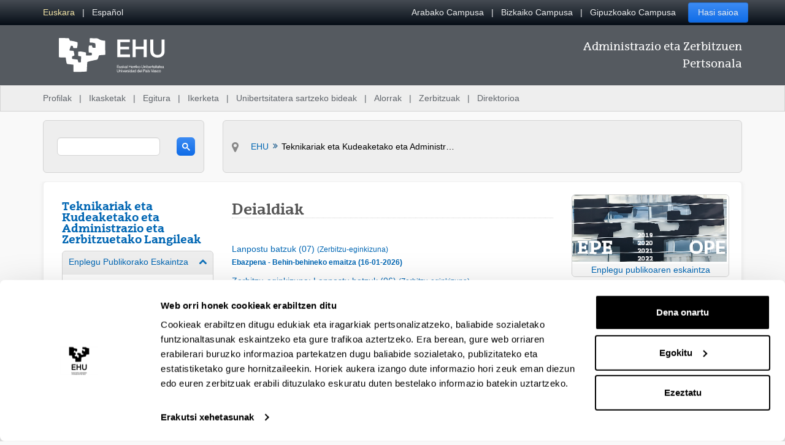

--- FILE ---
content_type: text/html;charset=UTF-8
request_url: https://www.ehu.eus/eu/web/azp/?p_cod_idioma=EUS&p_tipo=1&p_anyo=&p_fec_convo=&p_regimen=&p_grupo=&p_acceso=&p_estado=&p_id_proceso=327&p_pestanya=1
body_size: 21349
content:
































	
		
			<!DOCTYPE html>






































































<html class="ltr aui" dir="ltr" lang="eu-ES">

<head>	
	
	<script>(function(w,d,s,l,i){w[l]=w[l]||[];w[l].push({'gtm.start':
	new Date().getTime(),event:'gtm.js'});var f=d.getElementsByTagName(s)[0],
	j=d.createElement(s),dl=l!='dataLayer'?'&l='+l:'';j.async=true;j.src=
	'https://www.googletagmanager.com/gtm.js?id='+i+dl;f.parentNode.insertBefore(j,f);
	})(window,document,'script','dataLayer','GTM-K7VPXV4');</script>

	
	<title>Teknikariak eta Kudeaketako eta Administrazio eta Zerbitzuetako Langileak - Administrazio eta Zerbitzuen Pertsonala - EHU</title>

	<meta name="google" content="notranslate">
	<meta property="og:title" content="Teknikariak eta Kudeaketako eta Administrazio eta Zerbitzuetako Langileak - Administrazio eta Zerbitzuen Pertsonala - EHU" />
	<meta property="og:type" content="website" />
	<meta property="og:url" content="https://www.ehu.eus/eu/web/azp/?p_cod_idioma=EUS&p_tipo=1&p_anyo=&p_fec_convo=&p_regimen=&p_grupo=&p_acceso=&p_estado=&p_id_proceso=327&p_pestanya=1" />
	<meta property="og:site_name" content="Administrazio eta Zerbitzuen Pertsonala" />
	<meta property="og:locale" content="eu_ES" />

	<meta content="initial-scale=1.0, width=device-width" name="viewport" />

	<link rel="icon" href="https://www.ehu.eus/o/ehu-theme/images/favicon.ico?v=1" sizes="32x32">
	<link rel="icon" href="https://www.ehu.eus/o/ehu-theme/images/icon.svg?v=1" type="image/svg+xml">
	<link rel="apple-touch-icon" href="https://www.ehu.eus/o/ehu-theme/images/apple-touch-icon.png?v=1">
































<meta content="text/html; charset=UTF-8" http-equiv="content-type" />












<script type="importmap">{"imports":{"@clayui/breadcrumb":"/o/frontend-taglib-clay/__liferay__/exports/@clayui$breadcrumb.js","react-dom":"/o/frontend-js-react-web/__liferay__/exports/react-dom.js","@clayui/charts":"/o/frontend-taglib-clay/__liferay__/exports/@clayui$charts.js","@clayui/empty-state":"/o/frontend-taglib-clay/__liferay__/exports/@clayui$empty-state.js","@clayui/navigation-bar":"/o/frontend-taglib-clay/__liferay__/exports/@clayui$navigation-bar.js","react":"/o/frontend-js-react-web/__liferay__/exports/react.js","react-dom-16":"/o/frontend-js-react-web/__liferay__/exports/react-dom-16.js","@clayui/icon":"/o/frontend-taglib-clay/__liferay__/exports/@clayui$icon.js","@clayui/table":"/o/frontend-taglib-clay/__liferay__/exports/@clayui$table.js","@clayui/slider":"/o/frontend-taglib-clay/__liferay__/exports/@clayui$slider.js","@clayui/multi-select":"/o/frontend-taglib-clay/__liferay__/exports/@clayui$multi-select.js","@clayui/nav":"/o/frontend-taglib-clay/__liferay__/exports/@clayui$nav.js","@clayui/provider":"/o/frontend-taglib-clay/__liferay__/exports/@clayui$provider.js","@clayui/panel":"/o/frontend-taglib-clay/__liferay__/exports/@clayui$panel.js","@clayui/list":"/o/frontend-taglib-clay/__liferay__/exports/@clayui$list.js","@liferay/dynamic-data-mapping-form-field-type":"/o/dynamic-data-mapping-form-field-type/__liferay__/index.js","@clayui/date-picker":"/o/frontend-taglib-clay/__liferay__/exports/@clayui$date-picker.js","@clayui/label":"/o/frontend-taglib-clay/__liferay__/exports/@clayui$label.js","@liferay/frontend-js-api/data-set":"/o/frontend-js-dependencies-web/__liferay__/exports/@liferay$js-api$data-set.js","@clayui/core":"/o/frontend-taglib-clay/__liferay__/exports/@clayui$core.js","@clayui/pagination-bar":"/o/frontend-taglib-clay/__liferay__/exports/@clayui$pagination-bar.js","@clayui/layout":"/o/frontend-taglib-clay/__liferay__/exports/@clayui$layout.js","@clayui/multi-step-nav":"/o/frontend-taglib-clay/__liferay__/exports/@clayui$multi-step-nav.js","@liferay/frontend-js-api":"/o/frontend-js-dependencies-web/__liferay__/exports/@liferay$js-api.js","@clayui/toolbar":"/o/frontend-taglib-clay/__liferay__/exports/@clayui$toolbar.js","@clayui/badge":"/o/frontend-taglib-clay/__liferay__/exports/@clayui$badge.js","react-dom-18":"/o/frontend-js-react-web/__liferay__/exports/react-dom-18.js","@clayui/link":"/o/frontend-taglib-clay/__liferay__/exports/@clayui$link.js","@clayui/card":"/o/frontend-taglib-clay/__liferay__/exports/@clayui$card.js","@clayui/tooltip":"/o/frontend-taglib-clay/__liferay__/exports/@clayui$tooltip.js","@clayui/button":"/o/frontend-taglib-clay/__liferay__/exports/@clayui$button.js","@clayui/tabs":"/o/frontend-taglib-clay/__liferay__/exports/@clayui$tabs.js","@clayui/sticker":"/o/frontend-taglib-clay/__liferay__/exports/@clayui$sticker.js","@clayui/form":"/o/frontend-taglib-clay/__liferay__/exports/@clayui$form.js","@clayui/popover":"/o/frontend-taglib-clay/__liferay__/exports/@clayui$popover.js","@clayui/shared":"/o/frontend-taglib-clay/__liferay__/exports/@clayui$shared.js","@clayui/localized-input":"/o/frontend-taglib-clay/__liferay__/exports/@clayui$localized-input.js","@clayui/modal":"/o/frontend-taglib-clay/__liferay__/exports/@clayui$modal.js","@clayui/color-picker":"/o/frontend-taglib-clay/__liferay__/exports/@clayui$color-picker.js","@clayui/pagination":"/o/frontend-taglib-clay/__liferay__/exports/@clayui$pagination.js","@clayui/autocomplete":"/o/frontend-taglib-clay/__liferay__/exports/@clayui$autocomplete.js","@clayui/management-toolbar":"/o/frontend-taglib-clay/__liferay__/exports/@clayui$management-toolbar.js","@clayui/time-picker":"/o/frontend-taglib-clay/__liferay__/exports/@clayui$time-picker.js","@clayui/upper-toolbar":"/o/frontend-taglib-clay/__liferay__/exports/@clayui$upper-toolbar.js","@clayui/loading-indicator":"/o/frontend-taglib-clay/__liferay__/exports/@clayui$loading-indicator.js","@clayui/drop-down":"/o/frontend-taglib-clay/__liferay__/exports/@clayui$drop-down.js","@clayui/data-provider":"/o/frontend-taglib-clay/__liferay__/exports/@clayui$data-provider.js","@liferay/language/":"/o/js/language/","@clayui/css":"/o/frontend-taglib-clay/__liferay__/exports/@clayui$css.js","@clayui/alert":"/o/frontend-taglib-clay/__liferay__/exports/@clayui$alert.js","@clayui/progress-bar":"/o/frontend-taglib-clay/__liferay__/exports/@clayui$progress-bar.js","react-16":"/o/frontend-js-react-web/__liferay__/exports/react-16.js","react-18":"/o/frontend-js-react-web/__liferay__/exports/react-18.js"},"scopes":{}}</script><script data-senna-track="temporary">var Liferay = window.Liferay || {};Liferay.Icons = Liferay.Icons || {};Liferay.Icons.controlPanelSpritemap = 'https://www.ehu.eus/o/admin-theme/images/clay/icons.svg'; Liferay.Icons.spritemap = 'https://www.ehu.eus/o/ehu-theme/images/clay/icons.svg';</script>
<script data-senna-track="permanent" src="/combo?browserId=chrome&minifierType=js&languageId=eu_ES&t=1768318847229&/o/frontend-js-jquery-web/jquery/jquery.min.js&/o/frontend-js-jquery-web/jquery/init.js&/o/frontend-js-jquery-web/jquery/ajax.js&/o/frontend-js-jquery-web/jquery/bootstrap.bundle.min.js&/o/frontend-js-jquery-web/jquery/collapsible_search.js&/o/frontend-js-jquery-web/jquery/fm.js&/o/frontend-js-jquery-web/jquery/form.js&/o/frontend-js-jquery-web/jquery/popper.min.js&/o/frontend-js-jquery-web/jquery/side_navigation.js" type="text/javascript"></script>
<script data-senna-track="permanent" type="text/javascript">window.Liferay = window.Liferay || {}; window.Liferay.CSP = {nonce: ''};</script>
<link data-senna-track="temporary" href="https://www.ehu.eus/eu/web/azp" rel="canonical" />
<link data-senna-track="temporary" href="https://www.ehu.eus/es/web/azp" hreflang="es-ES" rel="alternate" />
<link data-senna-track="temporary" href="https://www.ehu.eus/eu/web/azp" hreflang="eu-ES" rel="alternate" />
<link data-senna-track="temporary" href="https://www.ehu.eus/eu/web/azp" hreflang="x-default" rel="alternate" />

<meta property="og:locale" content="eu_ES">
<meta property="og:locale:alternate" content="eu_ES">
<meta property="og:locale:alternate" content="es_ES">
<meta property="og:site_name" content="Administrazio eta Zerbitzuen Pertsonala">
<meta property="og:title" content="Teknikariak eta Kudeaketako eta Administrazio eta Zerbitzuetako Langileak - Administrazio eta Zerbitzuen Pertsonala - EHU">
<meta property="og:type" content="website">
<meta property="og:url" content="https://www.ehu.eus/eu/web/azp">


<link href="https://www.ehu.eus/o/ehu-theme/images/favicon.ico" rel="apple-touch-icon" />
<link href="https://www.ehu.eus/o/ehu-theme/images/favicon.ico" rel="icon" />



<link class="lfr-css-file" data-senna-track="temporary" href="https://www.ehu.eus/o/ehu-theme/css/clay.css?browserId=chrome&amp;themeId=ehu_WAR_ehutheme&amp;minifierType=css&amp;languageId=eu_ES&amp;t=1764847620000" id="liferayAUICSS" rel="stylesheet" type="text/css" />









	<link href="/combo?browserId=chrome&amp;minifierType=css&amp;themeId=ehu_WAR_ehutheme&amp;languageId=eu_ES&amp;com_liferay_asset_publisher_web_portlet_AssetPublisherPortlet_INSTANCE_8wG1:%2Fo%2Fasset-publisher-web%2Fcss%2Fmain.css&amp;com_liferay_product_navigation_product_menu_web_portlet_ProductMenuPortlet:%2Fo%2Fproduct-navigation-product-menu-web%2Fcss%2Fmain.css&amp;t=1764847620000" rel="stylesheet" type="text/css"
 data-senna-track="temporary" id="343a2c4e" />








<script type="text/javascript" data-senna-track="temporary">
	// <![CDATA[
		var Liferay = Liferay || {};

		Liferay.Browser = {
			acceptsGzip: function () {
				return true;
			},

			

			getMajorVersion: function () {
				return 131.0;
			},

			getRevision: function () {
				return '537.36';
			},
			getVersion: function () {
				return '131.0';
			},

			

			isAir: function () {
				return false;
			},
			isChrome: function () {
				return true;
			},
			isEdge: function () {
				return false;
			},
			isFirefox: function () {
				return false;
			},
			isGecko: function () {
				return true;
			},
			isIe: function () {
				return false;
			},
			isIphone: function () {
				return false;
			},
			isLinux: function () {
				return false;
			},
			isMac: function () {
				return true;
			},
			isMobile: function () {
				return false;
			},
			isMozilla: function () {
				return false;
			},
			isOpera: function () {
				return false;
			},
			isRtf: function () {
				return true;
			},
			isSafari: function () {
				return true;
			},
			isSun: function () {
				return false;
			},
			isWebKit: function () {
				return true;
			},
			isWindows: function () {
				return false;
			}
		};

		Liferay.Data = Liferay.Data || {};

		Liferay.Data.ICONS_INLINE_SVG = true;

		Liferay.Data.NAV_SELECTOR = '#navigation';

		Liferay.Data.NAV_SELECTOR_MOBILE = '#navigationCollapse';

		Liferay.Data.isCustomizationView = function () {
			return false;
		};

		Liferay.Data.notices = [
			
		];

		(function () {
			var available = {};

			var direction = {};

			

				available['eu_ES'] = 'euskara\x20\x28Espainia\x29';
				direction['eu_ES'] = 'ltr';

			

				available['de_DE'] = 'aleman\x20\x28Alemania\x29';
				direction['de_DE'] = 'ltr';

			

				available['es_ES'] = 'espainiera\x20\x28Espainia\x29';
				direction['es_ES'] = 'ltr';

			

				available['fr_FR'] = 'frantses\x20\x28Frantzia\x29';
				direction['fr_FR'] = 'ltr';

			

				available['en_GB'] = 'ingeles\x20\x28Erresuma\x20Batua\x29';
				direction['en_GB'] = 'ltr';

			

				available['pt_PT'] = 'portuges\x20\x28Portugal\x29';
				direction['pt_PT'] = 'ltr';

			

			let _cache = {};

			if (Liferay && Liferay.Language && Liferay.Language._cache) {
				_cache = Liferay.Language._cache;
			}

			Liferay.Language = {
				_cache,
				available,
				direction,
				get: function(key) {
					let value = Liferay.Language._cache[key];

					if (value === undefined) {
						value = key;
					}

					return value;
				}
			};
		})();

		var featureFlags = {"LPD-10964":false,"LPD-37927":false,"LPD-10889":false,"LPS-193884":false,"LPD-30371":false,"LPD-11131":true,"LPS-178642":false,"LPS-193005":false,"LPD-31789":false,"LPD-10562":false,"LPD-11212":false,"COMMERCE-8087":false,"LPD-39304":true,"LPD-13311":true,"LRAC-10757":false,"LPD-35941":false,"LPS-180090":false,"LPS-178052":false,"LPD-21414":false,"LPS-185892":false,"LPS-186620":false,"LPD-40533":true,"LPD-40534":true,"LPS-184404":false,"LPD-40530":true,"LPD-20640":false,"LPS-198183":false,"LPD-38869":true,"LPD-35678":false,"LPD-6378":false,"LPS-153714":false,"LPD-11848":false,"LPS-170670":false,"LPD-7822":false,"LPS-169981":false,"LPD-21926":false,"LPS-177027":false,"LPD-37531":false,"LPD-11003":false,"LPD-36446":false,"LPD-39437":false,"LPS-135430":false,"LPD-20556":false,"LPD-45276":false,"LPS-134060":false,"LPS-164563":false,"LPD-32050":false,"LPS-122920":false,"LPS-199086":false,"LPD-35128":false,"LPD-10588":false,"LPD-13778":true,"LPD-11313":false,"LPD-6368":false,"LPD-34594":false,"LPS-202104":false,"LPD-19955":false,"LPD-35443":false,"LPD-39967":false,"LPD-11235":false,"LPD-11232":false,"LPS-196935":true,"LPD-43542":false,"LPS-176691":false,"LPS-197909":false,"LPD-29516":false,"COMMERCE-8949":false,"LPD-11228":false,"LPS-153813":false,"LPD-17809":false,"COMMERCE-13024":false,"LPS-165482":false,"LPS-193551":false,"LPS-197477":false,"LPS-174816":false,"LPS-186360":false,"LPD-30204":false,"LPD-32867":false,"LPS-153332":false,"LPD-35013":true,"LPS-179669":false,"LPS-174417":false,"LPD-44091":true,"LPD-31212":false,"LPD-18221":false,"LPS-155284":false,"LRAC-15017":false,"LPD-19870":false,"LPS-200108":false,"LPD-20131":false,"LPS-159643":false,"LPS-129412":false,"LPS-169837":false,"LPD-20379":false};

		Liferay.FeatureFlags = Object.keys(featureFlags).reduce(
			(acc, key) => ({
				...acc, [key]: featureFlags[key] === 'true' || featureFlags[key] === true
			}), {}
		);

		Liferay.PortletKeys = {
			DOCUMENT_LIBRARY: 'com_liferay_document_library_web_portlet_DLPortlet',
			DYNAMIC_DATA_MAPPING: 'com_liferay_dynamic_data_mapping_web_portlet_DDMPortlet',
			ITEM_SELECTOR: 'com_liferay_item_selector_web_portlet_ItemSelectorPortlet'
		};

		Liferay.PropsValues = {
			JAVASCRIPT_SINGLE_PAGE_APPLICATION_TIMEOUT: 0,
			UPLOAD_SERVLET_REQUEST_IMPL_MAX_SIZE: 104857600
		};

		Liferay.ThemeDisplay = {

			

			
				getLayoutId: function () {
					return '1';
				},

				

				getLayoutRelativeControlPanelURL: function () {
					return '/eu/group/azp/~/control_panel/manage';
				},

				getLayoutRelativeURL: function () {
					return '/eu/web/azp/azp';
				},
				getLayoutURL: function () {
					return 'https://www.ehu.eus/eu/web/azp/azp';
				},
				getParentLayoutId: function () {
					return '0';
				},
				isControlPanel: function () {
					return false;
				},
				isPrivateLayout: function () {
					return 'false';
				},
				isVirtualLayout: function () {
					return false;
				},
			

			getBCP47LanguageId: function () {
				return 'eu-ES';
			},
			getCanonicalURL: function () {

				

				return 'https\x3a\x2f\x2fwww\x2eehu\x2eeus\x2feu\x2fweb\x2fazp';
			},
			getCDNBaseURL: function () {
				return 'https://www.ehu.eus';
			},
			getCDNDynamicResourcesHost: function () {
				return '';
			},
			getCDNHost: function () {
				return '';
			},
			getCompanyGroupId: function () {
				return '522485';
			},
			getCompanyId: function () {
				return '10112';
			},
			getDefaultLanguageId: function () {
				return 'eu_ES';
			},
			getDoAsUserIdEncoded: function () {
				return '';
			},
			getLanguageId: function () {
				return 'eu_ES';
			},
			getParentGroupId: function () {
				return '1277275';
			},
			getPathContext: function () {
				return '';
			},
			getPathImage: function () {
				return '/image';
			},
			getPathJavaScript: function () {
				return '/o/frontend-js-web';
			},
			getPathMain: function () {
				return '/eu/c';
			},
			getPathThemeImages: function () {
				return 'https://www.ehu.eus/o/ehu-theme/images';
			},
			getPathThemeRoot: function () {
				return '/o/ehu-theme';
			},
			getPlid: function () {
				return '1277279';
			},
			getPortalURL: function () {
				return 'https://www.ehu.eus';
			},
			getRealUserId: function () {
				return '37286364';
			},
			getRemoteAddr: function () {
				return '13.59.155.160';
			},
			getRemoteHost: function () {
				return '13.59.155.160';
			},
			getScopeGroupId: function () {
				return '1277275';
			},
			getScopeGroupIdOrLiveGroupId: function () {
				return '1277275';
			},
			getSessionId: function () {
				return '';
			},
			getSiteAdminURL: function () {
				return 'https://www.ehu.eus/group/azp/~/control_panel/manage?p_p_lifecycle=0&p_p_state=maximized&p_p_mode=view';
			},
			getSiteGroupId: function () {
				return '1277275';
			},
			getTimeZone: function() {
				return 'Europe/Madrid';
			},
			getURLControlPanel: function() {
				return '/eu/group/control_panel?refererPlid=1277279';
			},
			getURLHome: function () {
				return 'https\x3a\x2f\x2fwww\x2eehu\x2eeus\x2fweb\x2fguest';
			},
			getUserEmailAddress: function () {
				return '';
			},
			getUserId: function () {
				return '37286364';
			},
			getUserName: function () {
				return '';
			},
			isAddSessionIdToURL: function () {
				return false;
			},
			isImpersonated: function () {
				return false;
			},
			isSignedIn: function () {
				return false;
			},

			isStagedPortlet: function () {
				
					
						return false;
					
				
			},

			isStateExclusive: function () {
				return false;
			},
			isStateMaximized: function () {
				return false;
			},
			isStatePopUp: function () {
				return false;
			}
		};

		var themeDisplay = Liferay.ThemeDisplay;

		Liferay.AUI = {

			

			getCombine: function () {
				return true;
			},
			getComboPath: function () {
				return '/combo/?browserId=chrome&minifierType=&languageId=eu_ES&t=1768463911493&';
			},
			getDateFormat: function () {
				return '%Y/%m/%d';
			},
			getEditorCKEditorPath: function () {
				return '/o/frontend-editor-ckeditor-web';
			},
			getFilter: function () {
				var filter = 'raw';

				
					
						filter = 'min';
					
					

				return filter;
			},
			getFilterConfig: function () {
				var instance = this;

				var filterConfig = null;

				if (!instance.getCombine()) {
					filterConfig = {
						replaceStr: '.js' + instance.getStaticResourceURLParams(),
						searchExp: '\\.js$'
					};
				}

				return filterConfig;
			},
			getJavaScriptRootPath: function () {
				return '/o/frontend-js-web';
			},
			getPortletRootPath: function () {
				return '/html/portlet';
			},
			getStaticResourceURLParams: function () {
				return '?browserId=chrome&minifierType=&languageId=eu_ES&t=1768463911493';
			}
		};

		Liferay.authToken = 'sm2BTNeb';

		

		Liferay.currentURL = '\x2feu\x2fweb\x2fazp\x2f\x3fp_cod_idioma\x3dEUS\x26p_tipo\x3d1\x26p_anyo\x3d\x26p_fec_convo\x3d\x26p_regimen\x3d\x26p_grupo\x3d\x26p_acceso\x3d\x26p_estado\x3d\x26p_id_proceso\x3d327\x26p_pestanya\x3d1';
		Liferay.currentURLEncoded = '\x252Feu\x252Fweb\x252Fazp\x252F\x253Fp_cod_idioma\x253DEUS\x2526p_tipo\x253D1\x2526p_anyo\x253D\x2526p_fec_convo\x253D\x2526p_regimen\x253D\x2526p_grupo\x253D\x2526p_acceso\x253D\x2526p_estado\x253D\x2526p_id_proceso\x253D327\x2526p_pestanya\x253D1';
	// ]]>
</script>

<script data-senna-track="temporary" type="text/javascript">window.__CONFIG__= {basePath: '',combine: true, defaultURLParams: null, explainResolutions: false, exposeGlobal: false, logLevel: 'warn', moduleType: 'module', namespace:'Liferay', nonce: '', reportMismatchedAnonymousModules: 'warn', resolvePath: '/o/js_resolve_modules', url: '/combo/?browserId=chrome&minifierType=js&languageId=eu_ES&t=1768463911493&', waitTimeout: 60000};</script><script data-senna-track="permanent" src="/o/frontend-js-loader-modules-extender/loader.js?&mac=9WaMmhziBCkScHZwrrVcOR7VZF4=&browserId=chrome&languageId=eu_ES&minifierType=js" type="text/javascript"></script><script data-senna-track="permanent" src="/combo?browserId=chrome&minifierType=js&languageId=eu_ES&t=1768463911493&/o/frontend-js-aui-web/aui/aui/aui-min.js&/o/frontend-js-aui-web/liferay/modules.js&/o/frontend-js-aui-web/liferay/aui_sandbox.js&/o/frontend-js-aui-web/aui/attribute-base/attribute-base-min.js&/o/frontend-js-aui-web/aui/attribute-complex/attribute-complex-min.js&/o/frontend-js-aui-web/aui/attribute-core/attribute-core-min.js&/o/frontend-js-aui-web/aui/attribute-observable/attribute-observable-min.js&/o/frontend-js-aui-web/aui/attribute-extras/attribute-extras-min.js&/o/frontend-js-aui-web/aui/event-custom-base/event-custom-base-min.js&/o/frontend-js-aui-web/aui/event-custom-complex/event-custom-complex-min.js&/o/frontend-js-aui-web/aui/oop/oop-min.js&/o/frontend-js-aui-web/aui/aui-base-lang/aui-base-lang-min.js&/o/frontend-js-aui-web/liferay/dependency.js&/o/frontend-js-aui-web/liferay/util.js&/o/frontend-js-web/liferay/dom_task_runner.js&/o/frontend-js-web/liferay/events.js&/o/frontend-js-web/liferay/lazy_load.js&/o/frontend-js-web/liferay/liferay.js&/o/frontend-js-web/liferay/global.bundle.js&/o/frontend-js-web/liferay/portlet.js&/o/frontend-js-web/liferay/workflow.js&/o/oauth2-provider-web/js/liferay.js" type="text/javascript"></script>
<script data-senna-track="temporary" type="text/javascript">window.Liferay = Liferay || {}; window.Liferay.OAuth2 = {getAuthorizeURL: function() {return 'https://www.ehu.eus/o/oauth2/authorize';}, getBuiltInRedirectURL: function() {return 'https://www.ehu.eus/o/oauth2/redirect';}, getIntrospectURL: function() { return 'https://www.ehu.eus/o/oauth2/introspect';}, getTokenURL: function() {return 'https://www.ehu.eus/o/oauth2/token';}, getUserAgentApplication: function(externalReferenceCode) {return Liferay.OAuth2._userAgentApplications[externalReferenceCode];}, _userAgentApplications: {}}</script><script data-senna-track="temporary" type="text/javascript">try {var MODULE_MAIN='staging-processes-web@5.0.65/index';var MODULE_PATH='/o/staging-processes-web';/**
 * SPDX-FileCopyrightText: (c) 2000 Liferay, Inc. https://liferay.com
 * SPDX-License-Identifier: LGPL-2.1-or-later OR LicenseRef-Liferay-DXP-EULA-2.0.0-2023-06
 */

(function () {
	AUI().applyConfig({
		groups: {
			stagingprocessesweb: {
				base: MODULE_PATH + '/js/legacy/',
				combine: Liferay.AUI.getCombine(),
				filter: Liferay.AUI.getFilterConfig(),
				modules: {
					'liferay-staging-processes-export-import': {
						path: 'main.js',
						requires: [
							'aui-datatype',
							'aui-dialog-iframe-deprecated',
							'aui-modal',
							'aui-parse-content',
							'aui-toggler',
							'liferay-portlet-base',
							'liferay-util-window',
						],
					},
				},
				root: MODULE_PATH + '/js/legacy/',
			},
		},
	});
})();
} catch(error) {console.error(error);}try {var MODULE_MAIN='portal-workflow-kaleo-designer-web@5.0.146/index';var MODULE_PATH='/o/portal-workflow-kaleo-designer-web';/**
 * SPDX-FileCopyrightText: (c) 2000 Liferay, Inc. https://liferay.com
 * SPDX-License-Identifier: LGPL-2.1-or-later OR LicenseRef-Liferay-DXP-EULA-2.0.0-2023-06
 */

(function () {
	AUI().applyConfig({
		groups: {
			'kaleo-designer': {
				base: MODULE_PATH + '/designer/js/legacy/',
				combine: Liferay.AUI.getCombine(),
				filter: Liferay.AUI.getFilterConfig(),
				modules: {
					'liferay-kaleo-designer-autocomplete-util': {
						path: 'autocomplete_util.js',
						requires: ['autocomplete', 'autocomplete-highlighters'],
					},
					'liferay-kaleo-designer-definition-diagram-controller': {
						path: 'definition_diagram_controller.js',
						requires: [
							'liferay-kaleo-designer-field-normalizer',
							'liferay-kaleo-designer-utils',
						],
					},
					'liferay-kaleo-designer-dialogs': {
						path: 'dialogs.js',
						requires: ['liferay-util-window'],
					},
					'liferay-kaleo-designer-editors': {
						path: 'editors.js',
						requires: [
							'aui-ace-editor',
							'aui-ace-editor-mode-xml',
							'aui-base',
							'aui-datatype',
							'aui-node',
							'liferay-kaleo-designer-autocomplete-util',
							'liferay-kaleo-designer-utils',
						],
					},
					'liferay-kaleo-designer-field-normalizer': {
						path: 'field_normalizer.js',
						requires: ['liferay-kaleo-designer-remote-services'],
					},
					'liferay-kaleo-designer-nodes': {
						path: 'nodes.js',
						requires: [
							'aui-datatable',
							'aui-datatype',
							'aui-diagram-builder',
							'liferay-kaleo-designer-editors',
							'liferay-kaleo-designer-utils',
						],
					},
					'liferay-kaleo-designer-remote-services': {
						path: 'remote_services.js',
						requires: ['aui-io'],
					},
					'liferay-kaleo-designer-templates': {
						path: 'templates.js',
						requires: ['aui-tpl-snippets-deprecated'],
					},
					'liferay-kaleo-designer-utils': {
						path: 'utils.js',
						requires: [],
					},
					'liferay-kaleo-designer-xml-definition': {
						path: 'xml_definition.js',
						requires: [
							'aui-base',
							'aui-component',
							'dataschema-xml',
							'datatype-xml',
						],
					},
					'liferay-kaleo-designer-xml-definition-serializer': {
						path: 'xml_definition_serializer.js',
						requires: ['escape', 'liferay-kaleo-designer-xml-util'],
					},
					'liferay-kaleo-designer-xml-util': {
						path: 'xml_util.js',
						requires: ['aui-base'],
					},
					'liferay-portlet-kaleo-designer': {
						path: 'main.js',
						requires: [
							'aui-ace-editor',
							'aui-ace-editor-mode-xml',
							'aui-tpl-snippets-deprecated',
							'dataschema-xml',
							'datasource',
							'datatype-xml',
							'event-valuechange',
							'io-form',
							'liferay-kaleo-designer-autocomplete-util',
							'liferay-kaleo-designer-editors',
							'liferay-kaleo-designer-nodes',
							'liferay-kaleo-designer-remote-services',
							'liferay-kaleo-designer-utils',
							'liferay-kaleo-designer-xml-util',
							'liferay-util-window',
						],
					},
				},
				root: MODULE_PATH + '/designer/js/legacy/',
			},
		},
	});
})();
} catch(error) {console.error(error);}try {var MODULE_MAIN='portal-search-web@6.0.148/index';var MODULE_PATH='/o/portal-search-web';/**
 * SPDX-FileCopyrightText: (c) 2000 Liferay, Inc. https://liferay.com
 * SPDX-License-Identifier: LGPL-2.1-or-later OR LicenseRef-Liferay-DXP-EULA-2.0.0-2023-06
 */

(function () {
	AUI().applyConfig({
		groups: {
			search: {
				base: MODULE_PATH + '/js/',
				combine: Liferay.AUI.getCombine(),
				filter: Liferay.AUI.getFilterConfig(),
				modules: {
					'liferay-search-custom-range-facet': {
						path: 'custom_range_facet.js',
						requires: ['aui-form-validator'],
					},
				},
				root: MODULE_PATH + '/js/',
			},
		},
	});
})();
} catch(error) {console.error(error);}try {var MODULE_MAIN='@liferay/frontend-js-react-web@5.0.54/index';var MODULE_PATH='/o/frontend-js-react-web';/**
 * SPDX-FileCopyrightText: (c) 2000 Liferay, Inc. https://liferay.com
 * SPDX-License-Identifier: LGPL-2.1-or-later OR LicenseRef-Liferay-DXP-EULA-2.0.0-2023-06
 */

(function () {
	AUI().applyConfig({
		groups: {
			react: {

				// eslint-disable-next-line
				mainModule: MODULE_MAIN,
			},
		},
	});
})();
} catch(error) {console.error(error);}try {var MODULE_MAIN='@liferay/frontend-js-state-web@1.0.30/index';var MODULE_PATH='/o/frontend-js-state-web';/**
 * SPDX-FileCopyrightText: (c) 2000 Liferay, Inc. https://liferay.com
 * SPDX-License-Identifier: LGPL-2.1-or-later OR LicenseRef-Liferay-DXP-EULA-2.0.0-2023-06
 */

(function () {
	AUI().applyConfig({
		groups: {
			state: {

				// eslint-disable-next-line
				mainModule: MODULE_MAIN,
			},
		},
	});
})();
} catch(error) {console.error(error);}try {var MODULE_MAIN='frontend-js-components-web@2.0.80/index';var MODULE_PATH='/o/frontend-js-components-web';/**
 * SPDX-FileCopyrightText: (c) 2000 Liferay, Inc. https://liferay.com
 * SPDX-License-Identifier: LGPL-2.1-or-later OR LicenseRef-Liferay-DXP-EULA-2.0.0-2023-06
 */

(function () {
	AUI().applyConfig({
		groups: {
			components: {

				// eslint-disable-next-line
				mainModule: MODULE_MAIN,
			},
		},
	});
})();
} catch(error) {console.error(error);}try {var MODULE_MAIN='frontend-editor-alloyeditor-web@5.0.56/index';var MODULE_PATH='/o/frontend-editor-alloyeditor-web';/**
 * SPDX-FileCopyrightText: (c) 2000 Liferay, Inc. https://liferay.com
 * SPDX-License-Identifier: LGPL-2.1-or-later OR LicenseRef-Liferay-DXP-EULA-2.0.0-2023-06
 */

(function () {
	AUI().applyConfig({
		groups: {
			alloyeditor: {
				base: MODULE_PATH + '/js/legacy/',
				combine: Liferay.AUI.getCombine(),
				filter: Liferay.AUI.getFilterConfig(),
				modules: {
					'liferay-alloy-editor': {
						path: 'alloyeditor.js',
						requires: [
							'aui-component',
							'liferay-portlet-base',
							'timers',
						],
					},
					'liferay-alloy-editor-source': {
						path: 'alloyeditor_source.js',
						requires: [
							'aui-debounce',
							'liferay-fullscreen-source-editor',
							'liferay-source-editor',
							'plugin',
						],
					},
				},
				root: MODULE_PATH + '/js/legacy/',
			},
		},
	});
})();
} catch(error) {console.error(error);}try {var MODULE_MAIN='dynamic-data-mapping-web@5.0.115/index';var MODULE_PATH='/o/dynamic-data-mapping-web';/**
 * SPDX-FileCopyrightText: (c) 2000 Liferay, Inc. https://liferay.com
 * SPDX-License-Identifier: LGPL-2.1-or-later OR LicenseRef-Liferay-DXP-EULA-2.0.0-2023-06
 */

(function () {
	const LiferayAUI = Liferay.AUI;

	AUI().applyConfig({
		groups: {
			ddm: {
				base: MODULE_PATH + '/js/legacy/',
				combine: Liferay.AUI.getCombine(),
				filter: LiferayAUI.getFilterConfig(),
				modules: {
					'liferay-ddm-form': {
						path: 'ddm_form.js',
						requires: [
							'aui-base',
							'aui-datatable',
							'aui-datatype',
							'aui-image-viewer',
							'aui-parse-content',
							'aui-set',
							'aui-sortable-list',
							'json',
							'liferay-form',
							'liferay-map-base',
							'liferay-translation-manager',
							'liferay-util-window',
						],
					},
					'liferay-portlet-dynamic-data-mapping': {
						condition: {
							trigger: 'liferay-document-library',
						},
						path: 'main.js',
						requires: [
							'arraysort',
							'aui-form-builder-deprecated',
							'aui-form-validator',
							'aui-map',
							'aui-text-unicode',
							'json',
							'liferay-menu',
							'liferay-translation-manager',
							'liferay-util-window',
							'text',
						],
					},
					'liferay-portlet-dynamic-data-mapping-custom-fields': {
						condition: {
							trigger: 'liferay-document-library',
						},
						path: 'custom_fields.js',
						requires: ['liferay-portlet-dynamic-data-mapping'],
					},
				},
				root: MODULE_PATH + '/js/legacy/',
			},
		},
	});
})();
} catch(error) {console.error(error);}try {var MODULE_MAIN='exportimport-web@5.0.100/index';var MODULE_PATH='/o/exportimport-web';/**
 * SPDX-FileCopyrightText: (c) 2000 Liferay, Inc. https://liferay.com
 * SPDX-License-Identifier: LGPL-2.1-or-later OR LicenseRef-Liferay-DXP-EULA-2.0.0-2023-06
 */

(function () {
	AUI().applyConfig({
		groups: {
			exportimportweb: {
				base: MODULE_PATH + '/js/legacy/',
				combine: Liferay.AUI.getCombine(),
				filter: Liferay.AUI.getFilterConfig(),
				modules: {
					'liferay-export-import-export-import': {
						path: 'main.js',
						requires: [
							'aui-datatype',
							'aui-dialog-iframe-deprecated',
							'aui-modal',
							'aui-parse-content',
							'aui-toggler',
							'liferay-portlet-base',
							'liferay-util-window',
						],
					},
				},
				root: MODULE_PATH + '/js/legacy/',
			},
		},
	});
})();
} catch(error) {console.error(error);}try {var MODULE_MAIN='@liferay/document-library-web@6.0.198/index';var MODULE_PATH='/o/document-library-web';/**
 * SPDX-FileCopyrightText: (c) 2000 Liferay, Inc. https://liferay.com
 * SPDX-License-Identifier: LGPL-2.1-or-later OR LicenseRef-Liferay-DXP-EULA-2.0.0-2023-06
 */

(function () {
	AUI().applyConfig({
		groups: {
			dl: {
				base: MODULE_PATH + '/js/legacy/',
				combine: Liferay.AUI.getCombine(),
				filter: Liferay.AUI.getFilterConfig(),
				modules: {
					'document-library-upload-component': {
						path: 'DocumentLibraryUpload.js',
						requires: [
							'aui-component',
							'aui-data-set-deprecated',
							'aui-overlay-manager-deprecated',
							'aui-overlay-mask-deprecated',
							'aui-parse-content',
							'aui-progressbar',
							'aui-template-deprecated',
							'liferay-search-container',
							'querystring-parse-simple',
							'uploader',
						],
					},
				},
				root: MODULE_PATH + '/js/legacy/',
			},
		},
	});
})();
} catch(error) {console.error(error);}try {var MODULE_MAIN='contacts-web@5.0.65/index';var MODULE_PATH='/o/contacts-web';/**
 * SPDX-FileCopyrightText: (c) 2000 Liferay, Inc. https://liferay.com
 * SPDX-License-Identifier: LGPL-2.1-or-later OR LicenseRef-Liferay-DXP-EULA-2.0.0-2023-06
 */

(function () {
	AUI().applyConfig({
		groups: {
			contactscenter: {
				base: MODULE_PATH + '/js/legacy/',
				combine: Liferay.AUI.getCombine(),
				filter: Liferay.AUI.getFilterConfig(),
				modules: {
					'liferay-contacts-center': {
						path: 'main.js',
						requires: [
							'aui-io-plugin-deprecated',
							'aui-toolbar',
							'autocomplete-base',
							'datasource-io',
							'json-parse',
							'liferay-portlet-base',
							'liferay-util-window',
						],
					},
				},
				root: MODULE_PATH + '/js/legacy/',
			},
		},
	});
})();
} catch(error) {console.error(error);}try {var MODULE_MAIN='calendar-web@5.0.105/index';var MODULE_PATH='/o/calendar-web';/**
 * SPDX-FileCopyrightText: (c) 2000 Liferay, Inc. https://liferay.com
 * SPDX-License-Identifier: LGPL-2.1-or-later OR LicenseRef-Liferay-DXP-EULA-2.0.0-2023-06
 */

(function () {
	AUI().applyConfig({
		groups: {
			calendar: {
				base: MODULE_PATH + '/js/legacy/',
				combine: Liferay.AUI.getCombine(),
				filter: Liferay.AUI.getFilterConfig(),
				modules: {
					'liferay-calendar-a11y': {
						path: 'calendar_a11y.js',
						requires: ['calendar'],
					},
					'liferay-calendar-container': {
						path: 'calendar_container.js',
						requires: [
							'aui-alert',
							'aui-base',
							'aui-component',
							'liferay-portlet-base',
						],
					},
					'liferay-calendar-date-picker-sanitizer': {
						path: 'date_picker_sanitizer.js',
						requires: ['aui-base'],
					},
					'liferay-calendar-interval-selector': {
						path: 'interval_selector.js',
						requires: ['aui-base', 'liferay-portlet-base'],
					},
					'liferay-calendar-interval-selector-scheduler-event-link': {
						path: 'interval_selector_scheduler_event_link.js',
						requires: ['aui-base', 'liferay-portlet-base'],
					},
					'liferay-calendar-list': {
						path: 'calendar_list.js',
						requires: [
							'aui-template-deprecated',
							'liferay-scheduler',
						],
					},
					'liferay-calendar-message-util': {
						path: 'message_util.js',
						requires: ['liferay-util-window'],
					},
					'liferay-calendar-recurrence-converter': {
						path: 'recurrence_converter.js',
						requires: [],
					},
					'liferay-calendar-recurrence-dialog': {
						path: 'recurrence.js',
						requires: [
							'aui-base',
							'liferay-calendar-recurrence-util',
						],
					},
					'liferay-calendar-recurrence-util': {
						path: 'recurrence_util.js',
						requires: ['aui-base', 'liferay-util-window'],
					},
					'liferay-calendar-reminders': {
						path: 'calendar_reminders.js',
						requires: ['aui-base'],
					},
					'liferay-calendar-remote-services': {
						path: 'remote_services.js',
						requires: [
							'aui-base',
							'aui-component',
							'liferay-calendar-util',
							'liferay-portlet-base',
						],
					},
					'liferay-calendar-session-listener': {
						path: 'session_listener.js',
						requires: ['aui-base', 'liferay-scheduler'],
					},
					'liferay-calendar-simple-color-picker': {
						path: 'simple_color_picker.js',
						requires: ['aui-base', 'aui-template-deprecated'],
					},
					'liferay-calendar-simple-menu': {
						path: 'simple_menu.js',
						requires: [
							'aui-base',
							'aui-template-deprecated',
							'event-outside',
							'event-touch',
							'widget-modality',
							'widget-position',
							'widget-position-align',
							'widget-position-constrain',
							'widget-stack',
							'widget-stdmod',
						],
					},
					'liferay-calendar-util': {
						path: 'calendar_util.js',
						requires: [
							'aui-datatype',
							'aui-io',
							'aui-scheduler',
							'aui-toolbar',
							'autocomplete',
							'autocomplete-highlighters',
						],
					},
					'liferay-scheduler': {
						path: 'scheduler.js',
						requires: [
							'async-queue',
							'aui-datatype',
							'aui-scheduler',
							'dd-plugin',
							'liferay-calendar-a11y',
							'liferay-calendar-message-util',
							'liferay-calendar-recurrence-converter',
							'liferay-calendar-recurrence-util',
							'liferay-calendar-util',
							'liferay-scheduler-event-recorder',
							'liferay-scheduler-models',
							'promise',
							'resize-plugin',
						],
					},
					'liferay-scheduler-event-recorder': {
						path: 'scheduler_event_recorder.js',
						requires: [
							'dd-plugin',
							'liferay-calendar-util',
							'resize-plugin',
						],
					},
					'liferay-scheduler-models': {
						path: 'scheduler_models.js',
						requires: [
							'aui-datatype',
							'dd-plugin',
							'liferay-calendar-util',
						],
					},
				},
				root: MODULE_PATH + '/js/legacy/',
			},
		},
	});
})();
} catch(error) {console.error(error);}</script>




<script type="text/javascript" data-senna-track="temporary">
	// <![CDATA[
		
			
				
		

		
	// ]]>
</script>





	
		

			

			
		
		



	
		

			

			
		
	












	













	
				<link data-senna-track="temporary" href="https://www.ehu.eus:443/eu/web/azp/azp/-/asset_publisher/vN1rMi4BUUju/rss" rel="alternate" title="RSS" type="application/rss+xml" />
			









<link class="lfr-css-file" data-senna-track="temporary" href="https://www.ehu.eus/o/ehu-theme/css/main.css?browserId=chrome&amp;themeId=ehu_WAR_ehutheme&amp;minifierType=css&amp;languageId=eu_ES&amp;t=1764847620000" id="liferayThemeCSS" rel="stylesheet" type="text/css" />








	<style data-senna-track="temporary" type="text/css">

		

			

		

			

		

			

				

					

#p_p_id_com_liferay_asset_publisher_web_portlet_AssetPublisherPortlet_INSTANCE_vN1rMi4BUUju_ .portlet-content {
border-top-width:;
border-right-width:;
border-bottom-width:;
border-left-width:;
margin-top:;
margin-right:;
margin-bottom:;
margin-left:;
padding-top:;
padding-right:;
padding-bottom:;
padding-left:
}




				

			

		

			

		

			

		

	</style>


<style data-senna-track="temporary" type="text/css">
</style>
<link data-senna-track="permanent" href="/o/frontend-js-aui-web/alloy_ui.css?&mac=favIEq7hPo8AEd6k+N5OVADEEls=&browserId=chrome&languageId=eu_ES&minifierType=css&themeId=ehu_WAR_ehutheme" rel="stylesheet"></link>












<script type="text/javascript">
Liferay.on(
	'ddmFieldBlur', function(event) {
		if (window.Analytics) {
			Analytics.send(
				'fieldBlurred',
				'Form',
				{
					fieldName: event.fieldName,
					focusDuration: event.focusDuration,
					formId: event.formId,
					formPageTitle: event.formPageTitle,
					page: event.page,
					title: event.title
				}
			);
		}
	}
);

Liferay.on(
	'ddmFieldFocus', function(event) {
		if (window.Analytics) {
			Analytics.send(
				'fieldFocused',
				'Form',
				{
					fieldName: event.fieldName,
					formId: event.formId,
					formPageTitle: event.formPageTitle,
					page: event.page,
					title:event.title
				}
			);
		}
	}
);

Liferay.on(
	'ddmFormPageShow', function(event) {
		if (window.Analytics) {
			Analytics.send(
				'pageViewed',
				'Form',
				{
					formId: event.formId,
					formPageTitle: event.formPageTitle,
					page: event.page,
					title: event.title
				}
			);
		}
	}
);

Liferay.on(
	'ddmFormSubmit', function(event) {
		if (window.Analytics) {
			Analytics.send(
				'formSubmitted',
				'Form',
				{
					formId: event.formId,
					title: event.title
				}
			);
		}
	}
);

Liferay.on(
	'ddmFormView', function(event) {
		if (window.Analytics) {
			Analytics.send(
				'formViewed',
				'Form',
				{
					formId: event.formId,
					title: event.title
				}
			);
		}
	}
);

</script><script>

</script>









<script type="text/javascript" data-senna-track="temporary">
	if (window.Analytics) {
		window._com_liferay_document_library_analytics_isViewFileEntry = false;
	}
</script>
















	
</head>



<body class="chrome controls-visible  yui3-skin-sam signed-out public-page site eu-ES">

	<noscript><iframe src="https://www.googletagmanager.com/ns.html?id=GTM-K7VPXV4"
	height="0" width="0" style="display:none;visibility:hidden"></iframe></noscript>

<input type="hidden" id="theme-name" value="ehu-theme" />













































	<nav aria-label="Esteka azkarrak" class="bg-dark cadmin quick-access-nav text-center text-white" id="uxcr_quickAccessNav">
		
			
				<a class="d-block p-2 sr-only sr-only-focusable text-reset" href="#main-content">
		Eduki nagusira joan
	</a>
			
			
	</nav>











































































<div class="container-fluid" id="wrapper">

<header id="head">
	
	<div class="top-menu">
	<div class="container">
		<div class="row">
			<a class="btn btn-navbar" id="btn-responsive">
		  		<span class="hide-accessible">Menu nagusia ireki/itxi</span>
		  		<span id ="btn-responsive-icon" class="icon-reorder"></span>					
			</a>
			<nav id="menu-languages" class="span4 navbar" aria-label="Hizkuntzen menua" role="navigation">
				<div class="navbar-inner">
					<div>
						<ul aria-label="Hizkuntzen menua" role="menubar" class="nav nav-left pull-left">

									

									





								





										<li role="presentation" class="selected">

									




										
										
										
										
										<a role="menuitem" href="/c/portal/update_language?redirect=%2Feu%2Fweb%2Fazp%2F%3Fp_cod_idioma%3DEUS%26p_tipo%3D1%26p_anyo%3D%26p_fec_convo%3D%26p_regimen%3D%26p_grupo%3D%26p_acceso%3D%26p_estado%3D%26p_id_proceso%3D327%26p_pestanya%3D1&groupId=1277275&privateLayout=false&layoutId=1&languageId=eu_ES" hreflang="eu-ES" data-senna-off="true">
										
												<span lang = "eu"> Euskara </span>
										</a>							
									</li>




										<li role="presentation">

									




										
										
										
										
										<a role="menuitem" href="/c/portal/update_language?redirect=%2Feu%2Fweb%2Fazp%2F%3Fp_cod_idioma%3DEUS%26p_tipo%3D1%26p_anyo%3D%26p_fec_convo%3D%26p_regimen%3D%26p_grupo%3D%26p_acceso%3D%26p_estado%3D%26p_id_proceso%3D327%26p_pestanya%3D1&groupId=1277275&privateLayout=false&layoutId=1&languageId=es_ES" hreflang="es-ES" data-senna-off="true">
										
												<span lang = "es"> Español </span>
										</a>							
									</li>
						</ul>
					</div>		
				</div>				
			</nav>
				<nav id="menu-campus" class="span8 navbar" aria-label="Campusen menua" role="navigation">
					<div class="navbar-inner">
						<div>
							<ul aria-label="Campusen menua" role="menubar" class="nav nav-right float-right">
								<li role="presentation">
									<a href="/eu/web/araba">Arabako Campusa</a>
								</li>					
						        <li role="presentation">
						        	<a href="/eu/web/bizkaia">Bizkaiko Campusa</a>
						        </li>
						        <li role="presentation">
						        	<a href="/eu/web/gipuzkoa">Gipuzkoako Campusa</a>
						        </li>
									<li class="sign-in btn btn-info" role="presentation"> 
											<a data-redirect="true" href="https://www.ehu.eus/eu/c/portal/login?p_l_id=1277279&redirect=/group/guest" rel="nofollow">
												<span>Hasi saioa</span>
												<span class="icon-lock"></span>
											</a>
										
									</li>
							</ul>
						</div>			
					</div>		
				</nav>
		</div>
	</div>
<div id="menu-responsive" class="container" aria-label="main-menu-responsive" role="navigation">

	<nav id="menu-languages-responsive" class="navbar" aria-label="Hizkuntzen menua" role="navigation">
		<div class="navbar-inner">
			<div>
				<ul aria-label="Hizkuntzen menua" role="menubar" class="nav nav-left float-right">

									

									





								

										<li role="presentation">

									





										<a role="menuitem" href="/eu/web/azp/azp" hreflang="eu-EU">
										
												<span lang = "eu">Euskara </span>
										</a>							
									</li>
										<li role="presentation">

									





										<a role="menuitem" href="/es/web/azp/azp" hreflang="es-ES">
										
												<span lang = "es">Español </span>
										</a>							
									</li>
						</ul>
					</div>			
				</div>				
			</nav>
	
	<nav id="menu-campus-responsive" class="navbar" aria-label="Campusen menua" role="navigation">
		<div class="navbar-inner">
			<div>
				<ul aria-label="Campusen menua" role="menubar" class="nav nav-right float-right">
					<li role="presentation">
						<a href="/eu/web/araba">Arabako Campusa</a>
					</li>					
			        <li role="presentation">
			        	<a href="/eu/web/bizkaia">Bizkaiko Campusa</a>
			        </li>
			        <li role="presentation">
			        	<a href="/eu/web/gipuzkoa">Gipuzkoako Campusa</a>
			        </li>
				</ul>
			</div>			
		</div>		
	</nav>
	
		<nav id="menu-main-responsive" aria-label="Menu nagusia" role="navigation">
			
				<ul class="float-right">
				    <li role="presentation">
						<a role="menuitem" href="/eu/erabiltzaileak" >Profilak</a>
					</li>
				    <li role="presentation">
				    	<a role="menuitem" href="/eu/web/ikasi" >Ikasketak</a>
				    </li>
					<li role="presentation">
						<a role="menuitem" href="/eu/egitura" >Egitura</a>
					</li>
					<li role="presentation">
						<a role="menuitem" href="/eu/web/ikerkuntza" >Ikerketa</a>
					</li>
					<li role="presentation">
						<a role="menuitem" href="/eu/web/unibertsitaterako-sarbidea" >Unibertsitatera sartzeko bideak</a>
					</li>
					<li role="presentation">
						<a role="menuitem" href="/eu/alorrak" >Alorrak</a>
					</li>
					<li role="presentation">
						<a role="menuitem" href="/eu/zerbitzuak" >Zerbitzuak</a>
					</li>
					<li role="presentation">
						<a role="menuitem" href="https://www.ehu.eus/bilatu/buscar/bilatu.php?lang=eu" >Direktorioa</a>
					</li>
				</ul>		
			
		</nav>
</div>
</div>
<div class="header-brand">
	<div class="container">
		<div class="row">
			<div class="brand span8">
				<a href="https://www.ehu.eus/eu">
					<img class="logo" src="https://www.ehu.eus/o/ehu-theme/images/custom/EHU_logotipo_negativo_EUES_horizontal_sinfondo.svg" alt="Euskal Herriko Unibertsitatea">	
				</a>
			</div>
			
							<h1 class="brand span4">
						<a href="/eu/web/azp">
							<span class="site-message big">Administrazio eta Zerbitzuen Pertsonala</span>	
						</a>				
				</h1>
		</div>
	</div>	
</div>

<div class="main-menu">
	<div class="container">
		<div class="row">
			<nav id="menu-main" class="span12 navbar" aria-label="Menu nagusia" role="navigation">
				<div class="navbar-inner">
					<div class="collapse nav-collapse">
						<ul class="nav" role="menubar">
						  <li role="presentation">
								<a role="menuitem" href="/eu/erabiltzaileak" >Profilak</a>
							</li>
						    <li role="presentation">
						    	<a role="menuitem" href="/eu/web/ikasi" >Ikasketak</a>
						    </li>
							<li role="presentation">
								<a role="menuitem" href="/eu/egitura" >Egitura</a>
							</li>
							<li role="presentation">
								<a role="menuitem" href="/eu/web/ikerkuntza" >Ikerketa</a>
							</li>
							<li role="presentation">
								<a role="menuitem" href="/eu/web/unibertsitaterako-sarbidea" >Unibertsitatera sartzeko bideak</a>
							</li>
							<li role="presentation">
								<a role="menuitem" href="/eu/alorrak" >Alorrak</a>
							</li>
							<li role="presentation">
								<a role="menuitem" href="/eu/zerbitzuak" >Zerbitzuak</a>
							</li>
							<li role="presentation">
								<a role="menuitem" href="https://www.ehu.eus/bilatu/buscar/bilatu.php?lang=eu" >Direktorioa</a>
							</li>
					    </ul>		
					</div>			
				</div>		
			</nav>
		</div>
	</div>
</div>	
<div class="bottom-header">
	<div class="container">
		<div class="row">
			<div class="span3 col-md-3">
					<div id="form-search-public">
						<script async src="https://cse.google.com/cse.js?cx=62fc358a47cbd4c30">
						</script>
						<div class="gcse-search" data-enableHistory="false"></div>
					</div>
		    </div>
		    <div class="span9 col-md-9">

		    	<nav class="breadcrumbs" role="navigation">









































































	

	<div class="portlet-boundary portlet-boundary_com_liferay_site_navigation_breadcrumb_web_portlet_SiteNavigationBreadcrumbPortlet_  portlet-static portlet-static-end portlet-borderless portlet-breadcrumb " id="p_p_id_com_liferay_site_navigation_breadcrumb_web_portlet_SiteNavigationBreadcrumbPortlet_INSTANCE_Prlv57NEdUXA_">
		<span id="p_com_liferay_site_navigation_breadcrumb_web_portlet_SiteNavigationBreadcrumbPortlet_INSTANCE_Prlv57NEdUXA"></span>




	

	
		
			


































	
		
<section class="portlet" id="portlet_com_liferay_site_navigation_breadcrumb_web_portlet_SiteNavigationBreadcrumbPortlet_INSTANCE_Prlv57NEdUXA">


	<div class="portlet-content">
		

		<div class="portlet-header">
				<h2 class="portlet-title-text">Breadcrumb</h2>

			<div class="portlet-header-tools">
			</div>
		</div>


		
			<div class=" portlet-content-container">
				


	<div class="portlet-body">



	
		
			
				
					







































	

	








	

				

				
					
						


	

		























<nav aria-label="Breadcrumb" id="_com_liferay_site_navigation_breadcrumb_web_portlet_SiteNavigationBreadcrumbPortlet_INSTANCE_Prlv57NEdUXA_breadcrumbs-defaultScreen">
	
		

	<ol class="breadcrumb">
        				<li class="breadcrumb-item">
        						    <a class="breadcrumb-link" href="/eu/web/guest" title="EHU">
        							    <span class="breadcrumb-text-truncate">EHU</span>
        						    </a>
        				</li>
        				<li class="breadcrumb-item">
        						<span class="active breadcrumb-text-truncate">Teknikariak eta Kudeaketako eta Administrazio eta Zerbitzuetako Langileak</span>
        				</li>
	</ol>

	
</nav>

	
	
					
				
			
		
	
	


	</div>

			</div>
		
	</div>
</section>
	

		
		







	</div>







				</nav>
			</div>
		</div>
	</div>
</div>		       
</header><section class="layout-page" id="content" aria-label="Eduki nagusia">
	<div class="columns-3 container" id="main-content__principal">
		<div class="portlet-layout__content row">





























	

		


















	
	
	
		<style type="text/css">
			.master-layout-fragment .portlet-header {
				display: none;
			}
		</style>

		

		<div class="upv-ehu-3-cols columns-3 container" id="main-content" role="main">
	<div class="portlet-layout row">
		<div class="col-md-3 portlet-column portlet-column-first portlet-column-only px-0" id="column-1">
			





	
	
	


					  

	    






      
      <nav id="side-menu" aria-label="Menu espezifikoa" role="navigation" data-spy="affix" data-offset-top="220" data-offset-top="80">
      
    
		
	
		
	
	  
	  	<span style="display:none;" class="pageTitle">Teknikariak eta Kudeaketako eta Administrazio eta Zerbitzuetako Langileak</span>	  
	    <div id="side-menu-head">
			<h2 class="menu-item_h2">
				<a href="/eu/web/azp/azp">
					<span>Teknikariak eta Kudeaketako eta Administrazio eta Zerbitzuetako Langileak</span>
				</a>
			</h2>

    			<a class="btn btn-navbar nav-item" id="side-btn">
    				<span>Menua</span> 
    		  		<span class="sr-only">Webgunearen menua ireki/itxi</span>
    		  		<span id="icon-chevron" class="icon-chevron-down"></span>					
    			</a>
					
		</div>
		
		<ul class="level-1" role="menubar">
		    


						
					
					
					    	 <li id="navParent192" class="side-nav-item has-sub-nav class-toggle-active class-toggle-active" role="menuitem">
							
							
							
						
				            <a href="/eu/web/azp/epe-2022"> 
								<span>Enplegu Publikorako Eskaintza</span>
							</a>
							
							





							

									<span class="children-marker class-toggle  icon-chevron-up" data-target-node="#navParent192" tabindex="0">
									 	<span class="sr-only">Erakutsi/izkutatu azpiorriak</span>
									</span>											
							
							
							    <ul class="sub-nav level-2">


									
						


									
						


									
						


									
						
						                <li id="navParent197" class="side-nav-item">
						                
										
										


									
						                <a href="/eu/web/azp/procesuak-epe">
												<span>EPE: prozesuak</span>
											</a>
						                </li>


									
						
							    </ul>
							
							</li>
							


						
					
					
					    	 <li id="navParent2" class="side-nav-item has-sub-nav class-toggle-active class-toggle-active" role="menuitem">
							
							
							
						
				            <a href="/eu/web/azp/azp-zerbitzua"> 
								<span>AZP Zerbitzua</span>
							</a>
							
							








							

									<span class="children-marker class-toggle  icon-chevron-up" data-target-node="#navParent2" tabindex="0">
									 	<span class="sr-only">Erakutsi/izkutatu azpiorriak</span>
									</span>											
							
							
							    <ul class="sub-nav level-2">


									
						
						                <li id="navParent3" class="side-nav-item">
						                
										
										


									
						                <a href="/eu/web/azp/aurkezpena">
												<span>Aurkezpena</span>
											</a>
						                </li>


									
						
						                <li id="navParent11" class="side-nav-item">
						                
										
										


									
						                <a href="/eu/web/azp/araudia">
												<span>Araudia</span>
											</a>
						                </li>


									
						
						                <li id="navParent33" class="side-nav-item">
						                
										
										


									
						                <a href="/eu/web/azp/pertsonalaren-lanpostuen-zerrenda">
												<span>Pertsonalaren Lanpostuen Zerrenda</span>
											</a>
						                </li>


									
						
						                <li id="navParent34" class="side-nav-item">
						                
										
										


									
						                <a href="/eu/web/azp/organigramak">
												<span>Organigramak</span>
											</a>
						                </li>


									
						
						                <li id="navParent35" class="side-nav-item">
						                
										
										


									
						                <a href="/eu/web/azp/erreferentziako-txantiloia">
												<span>Erreferentziazko Plantilla</span>
											</a>
						                </li>


									
						
						                <li id="navParent36" class="side-nav-item">
						                
										
										


									
						                <a href="/eu/web/azp/estatistika-datuak">
												<span>Estatistika datuak</span>
											</a>
						                </li>


									
						
						                <li id="navParent37" class="side-nav-item">
						                
										
										


									
						                <a href="/eu/web/azp/prozedurak">
												<span>Prozedurak</span>
											</a>
						                </li>


									
						
						                <li id="navParent139" class="side-nav-item">
						                
										
										


									
						                <a href="/eu/web/azp/monografiak">
												<span>Monografiak</span>
											</a>
						                </li>
							    </ul>
							
							</li>
							


						
					
					
					    	 <li id="navParent4" class="side-nav-item has-sub-nav class-toggle-active class-toggle-active" role="menuitem">
							
							
							
						
				            <a href="/eu/web/azp/lan-poltsak"> 
								<span>Lan Poltsak</span>
							</a>
							
							




							

									<span class="children-marker class-toggle  icon-chevron-up" data-target-node="#navParent4" tabindex="0">
									 	<span class="sr-only">Erakutsi/izkutatu azpiorriak</span>
									</span>											
							
							
							    <ul class="sub-nav level-2">


									
						
						                <li id="navParent14" class="side-nav-item">
						                
										
										


									
						                <a href="/eu/web/azp/gaurkotutako-zerrenda">
												<span>Gaurkotutako zerrenda</span>
											</a>
						                </li>


									
						
						                <li id="navParent169" class="side-nav-item">
						                
										
										


									
						                <a href="/eu/web/azp/lanpoltseen-sarrera">
												<span>lanpoltseen sarrera</span>
											</a>
						                </li>


									
						
						                <li id="navParent5" class="side-nav-item">
						                
										
										


									
						                <a href="/eu/web/azp/informazio-eta-kudeaketa">
												<span>Informazio eta Kudeaketa</span>
											</a>
						                </li>


									
						
						                <li id="navParent38" class="side-nav-item">
						                
										
										


									
						                <a href="/eu/web/azp/deialdiak">
												<span>Deialdiak</span>
											</a>
						                </li>
							    </ul>
							
							</li>
							


						
					
					
					    	 <li id="navParent6" class="side-nav-item has-sub-nav class-toggle-active class-toggle-active" role="menuitem">
							
							
							
						
				            <a href="/eu/web/azp/jardunaldia-eta-ordutegia"> 
								<span>Jardunaldia eta Ordutegia</span>
							</a>
							
							




							

									<span class="children-marker class-toggle  icon-chevron-up" data-target-node="#navParent6" tabindex="0">
									 	<span class="sr-only">Erakutsi/izkutatu azpiorriak</span>
									</span>											
							
							
							    <ul class="sub-nav level-2">


									
						
						                <li id="navParent7" class="side-nav-item">
						                
										
										


									
						                <a href="/eu/web/azp/lanaldia-eta-egutegia">
												<span>Lanaldia eta egutegia</span>
											</a>
						                </li>


									
						
						                <li id="navParent39" class="side-nav-item">
						                
										
										


									
						                <a href="/eu/web/azp/ordutegien-kontrola">
												<span>Ordutegien kontrola</span>
											</a>
						                </li>


									
						
						                <li id="navParent40" class="side-nav-item">
						                
										
										


									
						                <a href="/eu/web/azp/oporrak-lizentziak-eta-baimenak">
												<span>Oporrak, lizentziak eta baimenak</span>
											</a>
						                </li>


									
						
						                <li id="navParent41" class="side-nav-item">
						                
										
										


									
						                <a href="/eu/web/azp/aparteko-orduak">
												<span>Aparteko orduak</span>
											</a>
						                </li>
							    </ul>
							
							</li>
							


						
					
					


						
					
					


						
					
					


						
					
					
					    	 <li id="navParent8" class="side-nav-item has-sub-nav class-toggle-active class-toggle-active" role="menuitem">
							
							
							
						
				            <a href="/eu/web/azp/hautaketa-eta-hornikuntza"> 
								<span>Hautaketa eta Hornikuntza</span>
							</a>
							
							


							

									<span class="children-marker class-toggle  icon-chevron-up" data-target-node="#navParent8" tabindex="0">
									 	<span class="sr-only">Erakutsi/izkutatu azpiorriak</span>
									</span>											
							
							
							    <ul class="sub-nav level-2">


									
						
						                <li id="navParent9" class="side-nav-item">
						                
										
										


									
						                <a href="/eu/web/azp/barne-deialdiak">
												<span>Barne-deialdiak</span>
											</a>
						                </li>


									
						
						                <li id="navParent20" class="side-nav-item">
						                
										
										


									
						                <a href="/eu/web/azp/kanpo-deialdiak">
												<span>Kanpo-deialdiak</span>
											</a>
						                </li>
							    </ul>
							
							</li>
							


						
					
					


						
					
					


						
					
					


						
					
					


						
					
					


						
					
					
					    	 <li id="navParent159" class="side-nav-item class-toggle-active class-toggle-active" role="menuitem">
							
							
							
						
				            <a href="/eu/web/azp/intranet"> 
								<span>Intranet</span>
							</a>
							
							
							
							
							
							
							</li>
							


		    
		 </ul>

      </nav>
      
      



			<div class="empty portlet-dropzone portlet-column-content portlet-column-content-first" id="layout-column_column-1"></div>
		</div>




		<div class="col-md-6 portlet-column portlet-column-only" id="column-2">

				
				
			<div class="portlet-dropzone portlet-column-content portlet-column-content-only" id="layout-column_column-2">



































	

	<div class="portlet-boundary portlet-boundary_com_liferay_asset_publisher_web_portlet_AssetPublisherPortlet_  portlet-static portlet-static-end portlet-decorate portlet-asset-publisher " id="p_p_id_com_liferay_asset_publisher_web_portlet_AssetPublisherPortlet_INSTANCE_gLw5_">
		<span id="p_com_liferay_asset_publisher_web_portlet_AssetPublisherPortlet_INSTANCE_gLw5"></span>




	

	
		
			


































	
		
<section class="portlet" id="portlet_com_liferay_asset_publisher_web_portlet_AssetPublisherPortlet_INSTANCE_gLw5">


	<div class="portlet-content">
		

		<div class="portlet-header">
				<h2 class="portlet-title-text">Deialdiak</h2>

			<div class="portlet-header-tools">
			</div>
		</div>


		
			<div class=" portlet-content-container">
				


	<div class="portlet-body">



	
		
			
				
					







































	

	








	

				

				
					
						


	

		
































<!-- UPV/EHU -->



<!-- UPV/EHU -->




	<div class="mb-4 subscribe-action">
		

		
	</div>



	


























	
	
	




	
		
			
				































	
		
		
		
		
		
			

			





































	
<ul class="asset-list asset-list-summary">


	
	
	
	
	<li class="asset-summary item-0">
		<div class="lfr-meta-actions asset-actions">
		</div>

		
				
						
						
				 								

											
											
										
											
											
										
											
											
										
											
											
										
											
											
										
											
											
										
											
											
										
											
											
										
											
											
										
											
											
										
											
											
										
											
											
										
											
											
										
											
											
										
											
											
										
											
											
										
											
											
										
											
											
										
											
											
										
											
											
										
											
											
										
											
											
										
											
											
										
											
											
										
											
											
										
											
											
										
											
											
										
											
											
										
											
											
										
											
											
										
											
											
										
											
											
										
											
											
										
											
											
										
											
											
										
											
											
										
											
											
										
											
											
										
											
											
										
											
											
										
											
											
										
											
											
										
											
											
										
											
											
										
											
											
										
											
											
										
											
											
										
											
											
										
											
											
										
											
											
										
											
											
										
											
											
										
											
											
										
											
											
										
											
											
										
											
											
										
											
											
										
											
											
										
											
											
										
											
											
										
											
											
										
											
											
										
											
											
										
											
											
										
											
											
										
											
											
										
											
											
										
											
											
										
											
											
										
											
											
										
											
											
										
											
											
										
											
											
										
											
											
										
											
											
										
											
											
										
											
											
										
											
											
										
											
											
										
											
											
										
											
											
										
											
											
										
											
											
										
											
											
										
											
											
										
											
											
										
											
											
										
											
											
										
											
											
										
											
											
										
											
											
										
											
											
										
											
											
										
											
											
										
											
											
										
											
											
										
											
											
										
											
											
										
											
											
										
											
											
										
											
											
										
											
											
										
											
											
										
											
											
										
											
											
										
											
											
										
											
											
										
											
											
										
											
											
										
											
											
										
											
											
										
											
											
										
											
											
										
											
											
										
											
											
										
											
											
										
											
											
										
											
											
										
											
											
										
											
											
										
											
											
										
											
											
										
											
											
										
											
											
										
											
											
										
											
											
										
											
											
										
											
											
										
											
											
										
											
											
										
											
											
										
											
											
										
											
											
										
											
											
										
											
											
										
											
											
										
											
											
										
											
											
										
											
											
										
											
											
										
											
											
										
											
											
										
											
											
										
											
											
										
											
											
										
											
											
										
											
											
										
											
											
										
											
											
										
											
											
										
											
											
										
									
																											
						
						
						
 

						<a href="https://www.ehu.eus:443/eu/web/azp/azp/-/asset_publisher/gLw5/content/lanpostu-batzuk-07-?p_r_p_assetEntryId=68943892&_com_liferay_asset_publisher_web_portlet_AssetPublisherPortlet_INSTANCE_gLw5_type=content&_com_liferay_asset_publisher_web_portlet_AssetPublisherPortlet_INSTANCE_gLw5_urlTitle=lanpostu-batzuk-07-&_com_liferay_asset_publisher_web_portlet_AssetPublisherPortlet_INSTANCE_gLw5_redirect=https%3A%2F%2Fwww.ehu.eus%3A443%2Feu%2Fweb%2Fazp%2Fazp%3Fp_p_id%3Dcom_liferay_asset_publisher_web_portlet_AssetPublisherPortlet_INSTANCE_gLw5%26p_p_lifecycle%3D0%26p_p_state%3Dnormal%26p_p_mode%3Dview%26p_r_p_assetEntryId%3D68943892%26_com_liferay_asset_publisher_web_portlet_AssetPublisherPortlet_INSTANCE_gLw5_cur%3D0%26p_r_p_resetCur%3Dfalse">
										
										
							



	
		


<span class="call">
	<span class="summary-title">
		Lanpostu batzuk (07)
			<small>(Zerbitzu-eginkizuna)</small>
	</span>
	<br/>
	<small><strong>
		Ebazpena 
			- Behin-behineko emaitza
			(16-01-2026)
	</strong></small>        
</span>											
						 	 
										 
					 	 
										
						</a>
							






			 		
	</li>

	
	
	
	
	<li class="asset-summary item-1">
		<div class="lfr-meta-actions asset-actions">
		</div>

		
				
						
						
				 								

											
											
										
											
											
										
											
											
										
											
											
										
											
											
										
											
											
										
											
											
										
											
											
										
											
											
										
											
											
										
											
											
										
											
											
										
											
											
										
											
											
										
											
											
										
											
											
										
											
											
										
											
											
										
											
											
										
											
											
										
											
											
										
											
											
										
											
											
										
											
											
										
											
											
										
											
											
										
											
											
										
											
											
										
											
											
										
											
											
										
											
											
										
											
											
										
											
											
										
											
											
										
											
											
										
											
											
										
											
											
										
											
											
										
											
											
										
											
											
										
											
											
										
											
											
										
											
											
										
											
											
										
											
											
										
											
											
										
											
											
										
											
											
										
											
											
										
											
											
										
											
											
										
											
											
										
											
											
										
											
											
										
											
											
										
											
											
										
											
											
										
											
											
										
											
											
										
											
											
										
											
											
										
											
											
										
											
											
										
											
											
										
											
											
										
											
											
										
											
											
										
											
											
										
											
											
										
											
											
										
											
											
										
											
											
										
											
											
										
											
											
										
											
											
										
											
											
										
											
											
										
											
											
										
											
											
										
											
											
										
											
											
										
											
											
										
											
											
										
											
											
										
											
											
										
											
											
										
											
											
										
											
											
										
											
											
										
											
											
										
											
											
										
											
											
										
											
											
										
											
											
										
											
											
										
											
											
										
											
											
										
											
											
										
											
											
										
											
											
										
											
											
										
											
											
										
											
											
										
											
											
										
											
											
										
											
											
										
											
											
										
											
											
										
											
											
										
											
											
										
											
											
										
											
											
										
											
											
										
											
											
										
											
											
										
											
											
										
											
											
										
											
											
										
											
											
										
											
											
										
											
											
										
											
											
										
											
											
										
											
											
										
											
											
										
											
											
										
											
											
										
											
											
										
											
											
										
											
											
										
											
											
										
											
											
										
											
											
										
											
											
										
											
											
										
											
											
										
											
											
										
											
											
										
											
											
										
											
											
										
											
											
										
											
											
										
											
											
										
											
											
										
											
											
										
											
											
										
											
											
										
											
											
										
											
											
										
											
											
										
											
											
										
											
											
										
											
											
										
											
											
										
											
											
										
											
											
										
											
											
										
											
											
										
											
											
										
											
											
										
											
											
										
											
											
										
											
											
										
											
											
										
											
											
										
											
											
										
											
											
										
											
											
										
											
											
										
											
											
										
											
											
										
											
											
										
											
											
										
											
											
										
											
											
										
											
											
										
											
											
										
											
											
										
											
											
										
											
											
										
											
											
										
											
											
										
											
											
										
											
											
										
											
											
										
											
											
										
											
											
										
											
											
										
											
											
										
											
											
										
											
											
										
											
											
										
											
											
										
											
											
										
											
											
										
											
											
										
											
											
										
											
											
										
											
											
										
											
											
										
											
											
										
											
											
										
											
											
										
											
											
										
											
											
										
											
											
										
											
											
										
											
											
										
											
											
										
											
											
										
											
											
										
											
											
										
											
											
										
											
											
										
											
											
										
											
											
										
											
											
										
											
											
										
									
																											
						
						
						
 

						<a href="https://www.ehu.eus:443/eu/web/azp/azp/-/asset_publisher/gLw5/content/zerbitzu-eginkizuna-lanpostu-batzuk-06-?p_r_p_assetEntryId=67087581&_com_liferay_asset_publisher_web_portlet_AssetPublisherPortlet_INSTANCE_gLw5_type=content&_com_liferay_asset_publisher_web_portlet_AssetPublisherPortlet_INSTANCE_gLw5_urlTitle=zerbitzu-eginkizuna-lanpostu-batzuk-06-&_com_liferay_asset_publisher_web_portlet_AssetPublisherPortlet_INSTANCE_gLw5_redirect=https%3A%2F%2Fwww.ehu.eus%3A443%2Feu%2Fweb%2Fazp%2Fazp%3Fp_p_id%3Dcom_liferay_asset_publisher_web_portlet_AssetPublisherPortlet_INSTANCE_gLw5%26p_p_lifecycle%3D0%26p_p_state%3Dnormal%26p_p_mode%3Dview%26p_r_p_assetEntryId%3D67087581%26_com_liferay_asset_publisher_web_portlet_AssetPublisherPortlet_INSTANCE_gLw5_cur%3D0%26p_r_p_resetCur%3Dfalse">
										
										
							



	


<span class="call">
	<span class="summary-title">
		Zerbitzu-eginkizuna: Lanpostu batzuk (06)
			<small>(Zerbitzu-eginkizuna)</small>
	</span>
	<br/>
	<small><strong>
		Ebazpena 
			- Behin-betiko emaitza
			(19-01-2026)
	</strong></small>        
</span>											
						 	 
										 
					 	 
										
						</a>
							






			 		
	</li>

	
	
	
	
	<li class="asset-summary item-2">
		<div class="lfr-meta-actions asset-actions">
		</div>

		
				
						
						
				 								

											
											
										
											
											
										
											
											
										
											
											
										
											
											
										
											
											
										
											
											
										
											
											
										
											
											
										
											
											
										
											
											
										
											
											
										
											
											
										
											
											
										
											
											
										
											
											
										
											
											
										
											
											
										
											
											
										
											
											
										
											
											
										
											
											
										
											
											
										
											
											
										
											
											
										
											
											
										
											
											
										
											
											
										
											
											
										
											
											
										
											
											
										
											
											
										
											
											
										
											
											
										
											
											
										
											
											
										
											
											
										
											
											
										
											
											
										
											
											
										
											
											
										
											
											
										
											
											
										
											
											
										
											
											
										
											
											
										
											
											
										
											
											
										
											
											
										
											
											
										
											
											
										
											
											
										
											
											
										
											
											
										
											
											
										
											
											
										
											
											
										
											
											
										
											
											
										
											
											
										
											
											
										
											
											
										
											
											
										
											
											
										
											
											
										
											
											
										
											
											
										
											
											
										
											
											
										
											
											
										
											
											
										
											
											
										
											
											
										
											
											
										
											
											
										
											
											
										
											
											
										
											
											
										
											
											
										
											
											
										
											
											
										
											
											
										
											
											
										
											
											
										
											
											
										
											
											
										
											
											
										
											
											
										
											
											
										
											
											
										
											
											
										
											
											
										
											
											
										
											
											
										
											
											
										
											
											
										
											
											
										
											
											
										
											
											
										
											
											
										
											
											
										
											
											
										
											
											
										
											
											
										
											
											
										
											
											
										
											
											
										
											
											
										
											
											
										
											
											
										
											
											
										
											
											
										
											
											
										
											
											
										
											
											
										
											
											
										
											
											
										
											
											
										
											
											
										
											
											
										
											
											
										
											
											
										
											
											
										
											
											
										
											
											
										
											
											
										
											
											
										
											
											
										
											
											
										
											
											
										
											
											
										
											
											
										
											
											
										
											
											
										
											
											
										
											
											
										
											
											
										
											
											
										
											
											
										
											
											
										
											
											
										
											
											
										
											
											
										
											
											
										
											
											
										
											
											
										
											
											
										
											
											
										
									
																											
						
						
						
 

						<a href="https://www.ehu.eus:443/eu/web/azp/azp/-/asset_publisher/gLw5/content/izendapen-askea-f-1059?p_r_p_assetEntryId=68080710&_com_liferay_asset_publisher_web_portlet_AssetPublisherPortlet_INSTANCE_gLw5_type=content&_com_liferay_asset_publisher_web_portlet_AssetPublisherPortlet_INSTANCE_gLw5_urlTitle=izendapen-askea-f-1059&_com_liferay_asset_publisher_web_portlet_AssetPublisherPortlet_INSTANCE_gLw5_redirect=https%3A%2F%2Fwww.ehu.eus%3A443%2Feu%2Fweb%2Fazp%2Fazp%3Fp_p_id%3Dcom_liferay_asset_publisher_web_portlet_AssetPublisherPortlet_INSTANCE_gLw5%26p_p_lifecycle%3D0%26p_p_state%3Dnormal%26p_p_mode%3Dview%26p_r_p_assetEntryId%3D68080710%26_com_liferay_asset_publisher_web_portlet_AssetPublisherPortlet_INSTANCE_gLw5_cur%3D0%26p_r_p_resetCur%3Dfalse">
										
										
							



	
		
				
			


<span class="call">
	<span class="summary-title">
		IA F 1059 Kargudunaren idazkaria
			<small>(Izendapen askea)</small>
	</span>
	<br/>
	<small><strong>
		Ebazpena 
			- Iragarkia
			(19-01-2026)
	</strong></small>        
</span>											
						 	 
										 
					 	 
										
						</a>
							






			 		
	</li>

	
	
	
	
	<li class="asset-summary item-3">
		<div class="lfr-meta-actions asset-actions">
		</div>

		
				
						
						
				 								

											
											
										
											
											
										
											
											
										
											
											
										
											
											
										
											
											
										
											
											
										
											
											
										
											
											
										
											
											
										
											
											
										
											
											
										
											
											
										
											
											
										
											
											
										
											
											
										
											
											
										
											
											
										
											
											
										
											
											
										
											
											
										
											
											
										
											
											
										
											
											
										
											
											
										
											
											
										
											
											
										
											
											
										
											
											
										
											
											
										
											
											
										
											
											
										
											
											
										
											
											
										
											
											
										
											
											
										
											
											
										
											
											
										
											
											
										
											
											
										
											
											
										
											
											
										
											
											
										
											
											
										
											
											
										
											
											
										
											
											
										
											
											
										
											
											
										
											
											
										
											
											
										
											
											
										
											
											
										
											
											
										
											
											
										
											
											
										
											
											
										
											
											
										
											
											
										
											
											
										
											
											
										
											
											
										
									
																											
						
						
						
 

						<a href="https://www.ehu.eus:443/eu/web/azp/azp/-/asset_publisher/gLw5/content/izendapen-askea-f-774?p_r_p_assetEntryId=69633387&_com_liferay_asset_publisher_web_portlet_AssetPublisherPortlet_INSTANCE_gLw5_type=content&_com_liferay_asset_publisher_web_portlet_AssetPublisherPortlet_INSTANCE_gLw5_urlTitle=izendapen-askea-f-774&_com_liferay_asset_publisher_web_portlet_AssetPublisherPortlet_INSTANCE_gLw5_redirect=https%3A%2F%2Fwww.ehu.eus%3A443%2Feu%2Fweb%2Fazp%2Fazp%3Fp_p_id%3Dcom_liferay_asset_publisher_web_portlet_AssetPublisherPortlet_INSTANCE_gLw5%26p_p_lifecycle%3D0%26p_p_state%3Dnormal%26p_p_mode%3Dview%26p_r_p_assetEntryId%3D69633387%26_com_liferay_asset_publisher_web_portlet_AssetPublisherPortlet_INSTANCE_gLw5_cur%3D0%26p_r_p_resetCur%3Dfalse">
										
										
							



	
		
				
			


<span class="call">
	<span class="summary-title">
		IA F 774 Kargudunaren idazkaria
			<small>(Izendapen askea)</small>
	</span>
	<br/>
	<small><strong>
		Eskabideen aurkezpena 
			- Iragarkia
			(19-01-2026)
	</strong></small>        
</span>											
						 	 
										 
					 	 
										
						</a>
							






			 		
	</li>

	
	
	
	
	<li class="asset-summary item-4">
		<div class="lfr-meta-actions asset-actions">
		</div>

		
				
						
						
				 								

											
											
										
											
											
										
											
											
										
											
											
										
											
											
										
											
											
										
											
											
										
											
											
										
											
											
										
											
											
										
											
											
										
											
											
										
											
											
										
											
											
										
											
											
										
											
											
										
											
											
										
											
											
										
											
											
										
											
											
										
											
											
										
											
											
										
											
											
										
											
											
										
											
											
										
											
											
										
											
											
										
											
											
										
											
											
										
											
											
										
											
											
										
											
											
										
											
											
										
											
											
										
											
											
										
											
											
										
											
											
										
											
											
										
											
											
										
											
											
										
											
											
										
											
											
										
											
											
										
											
											
										
											
											
										
											
											
										
											
											
										
											
											
										
											
											
										
											
											
										
											
											
										
											
											
										
											
											
										
											
											
										
											
											
										
											
											
										
											
											
										
											
											
										
											
											
										
											
											
										
											
											
										
											
											
										
											
											
										
											
											
										
											
											
										
											
											
										
											
											
										
											
											
										
											
											
										
											
											
										
											
											
										
											
											
										
											
											
										
											
											
										
											
											
										
											
											
										
											
											
										
											
											
										
											
											
										
											
											
										
											
											
										
											
											
										
											
											
										
											
											
										
											
											
										
											
											
										
											
											
										
											
											
										
											
											
										
											
											
										
											
											
										
											
											
										
											
											
										
											
											
										
											
											
										
											
											
										
											
											
										
											
											
										
											
											
										
											
											
										
											
											
										
											
											
										
											
											
										
											
											
										
											
											
										
									
																											
						
						
						
 

						<a href="https://www.ehu.eus:443/eu/web/azp/azp/-/asset_publisher/gLw5/content/l-86-biltegiaren-arduraduna.-plangintza-eta-azpiegituretako-gerenteordetza.?p_r_p_assetEntryId=69380473&_com_liferay_asset_publisher_web_portlet_AssetPublisherPortlet_INSTANCE_gLw5_type=content&_com_liferay_asset_publisher_web_portlet_AssetPublisherPortlet_INSTANCE_gLw5_urlTitle=l-86-biltegiaren-arduraduna.-plangintza-eta-azpiegituretako-gerenteordetza.&_com_liferay_asset_publisher_web_portlet_AssetPublisherPortlet_INSTANCE_gLw5_redirect=https%3A%2F%2Fwww.ehu.eus%3A443%2Feu%2Fweb%2Fazp%2Fazp%3Fp_p_id%3Dcom_liferay_asset_publisher_web_portlet_AssetPublisherPortlet_INSTANCE_gLw5%26p_p_lifecycle%3D0%26p_p_state%3Dnormal%26p_p_mode%3Dview%26p_r_p_assetEntryId%3D69380473%26_com_liferay_asset_publisher_web_portlet_AssetPublisherPortlet_INSTANCE_gLw5_cur%3D0%26p_r_p_resetCur%3Dfalse">
										
										
							



	
		


<span class="call">
	<span class="summary-title">
		L 86 Biltegiaren arduraduna.
			<small>(Eginkizunen esleipena)</small>
	</span>
	<br/>
	<small><strong>
		Onartuen eta baztertuen zerrenda 
			- Behin-behineko emaitza
			(16-01-2026)
	</strong></small>        
</span>											
						 	 
										 
					 	 
										
						</a>
							






			 		
	</li>
</ul>



		
		
	




			
			
		
	
	





	
		
			




































	






































	<div class="pagination-bar" data-qa-id="paginator" id="_com_liferay_asset_publisher_web_portlet_AssetPublisherPortlet_INSTANCE_gLw5_ocerSearchContainerPageIterator">

		

		

		<p aria-hidden="true" class="pagination-results" data-aria-hidden="true" id="_com_liferay_asset_publisher_web_portlet_AssetPublisherPortlet_INSTANCE_gLw5_ocerSearchContainerPageIterator_ariaPaginationResults">
			1 - 5 erakusten 41 emaitzetatik.
		</p>

		<nav aria-label="Orrikatzea">
			<ul class="pagination">
				<li class="page-item disabled">
					
						
							
								<div class="page-link">
							
						

							






















	
		<span
			class=""

			

			
		>
			
				
					


	
		<span class="c-inner" tabindex="-1"  id="qfkd__column__2d__2__0"><svg aria-hidden="true" class="lexicon-icon lexicon-icon-angle-left" focusable="false" ><use href="https://www.ehu.eus/o/ehu-theme/images/clay/icons.svg#angle-left"></use></svg></span>
	
	


	
		
	

				
			
		</span>
	




						
							
								</div>
							
						
					
				</li>

				
					
						<li class="active page-item">
							<a aria-current="page" class="page-link" href="https://www.ehu.eus:443/eu/web/azp/azp?p_p_id=com_liferay_asset_publisher_web_portlet_AssetPublisherPortlet_INSTANCE_gLw5&amp;p_p_lifecycle=0&amp;p_p_state=normal&amp;p_p_mode=view&amp;_com_liferay_asset_publisher_web_portlet_AssetPublisherPortlet_INSTANCE_gLw5_redirect=%2Feu%2Fweb%2Fazp%2F%3Fp_cod_idioma%3DEUS%26p_tipo%3D1%26p_anyo%3D%26p_fec_convo%3D%26p_regimen%3D%26p_grupo%3D%26p_acceso%3D%26p_estado%3D%26p_id_proceso%3D327%26p_pestanya%3D1&amp;_com_liferay_asset_publisher_web_portlet_AssetPublisherPortlet_INSTANCE_gLw5_delta=5&amp;p_r_p_resetCur=false&amp;_com_liferay_asset_publisher_web_portlet_AssetPublisherPortlet_INSTANCE_gLw5_cur=1" tabindex="0"><span class="sr-only">Orrialdea&nbsp;</span>1</a>
						</li>
						<li class="page-item">
							
								<a class="page-link" href="https://www.ehu.eus:443/eu/web/azp/azp?p_p_id=com_liferay_asset_publisher_web_portlet_AssetPublisherPortlet_INSTANCE_gLw5&amp;p_p_lifecycle=0&amp;p_p_state=normal&amp;p_p_mode=view&amp;_com_liferay_asset_publisher_web_portlet_AssetPublisherPortlet_INSTANCE_gLw5_redirect=%2Feu%2Fweb%2Fazp%2F%3Fp_cod_idioma%3DEUS%26p_tipo%3D1%26p_anyo%3D%26p_fec_convo%3D%26p_regimen%3D%26p_grupo%3D%26p_acceso%3D%26p_estado%3D%26p_id_proceso%3D327%26p_pestanya%3D1&amp;_com_liferay_asset_publisher_web_portlet_AssetPublisherPortlet_INSTANCE_gLw5_delta=5&amp;p_r_p_resetCur=false&amp;_com_liferay_asset_publisher_web_portlet_AssetPublisherPortlet_INSTANCE_gLw5_cur=2" onclick=""><span class="sr-only">Orrialdea&nbsp;</span>2</a>
							
						</li>
						<li class="page-item">
							
								<a class="page-link" href="https://www.ehu.eus:443/eu/web/azp/azp?p_p_id=com_liferay_asset_publisher_web_portlet_AssetPublisherPortlet_INSTANCE_gLw5&amp;p_p_lifecycle=0&amp;p_p_state=normal&amp;p_p_mode=view&amp;_com_liferay_asset_publisher_web_portlet_AssetPublisherPortlet_INSTANCE_gLw5_redirect=%2Feu%2Fweb%2Fazp%2F%3Fp_cod_idioma%3DEUS%26p_tipo%3D1%26p_anyo%3D%26p_fec_convo%3D%26p_regimen%3D%26p_grupo%3D%26p_acceso%3D%26p_estado%3D%26p_id_proceso%3D327%26p_pestanya%3D1&amp;_com_liferay_asset_publisher_web_portlet_AssetPublisherPortlet_INSTANCE_gLw5_delta=5&amp;p_r_p_resetCur=false&amp;_com_liferay_asset_publisher_web_portlet_AssetPublisherPortlet_INSTANCE_gLw5_cur=3" onclick=""><span class="sr-only">Orrialdea&nbsp;</span>3</a>
							
						</li>
						<li class="dropdown page-item">
							<button aria-controls="dropdown-pages-1" aria-haspopup="true" class="dropdown-toggle page-link page-link" data-toggle="liferay-dropdown" title="Erakutsi tarteko orrialdeak">
								<span aria-hidden="true">...</span>

								<span class="sr-only">Intermediate Pages&nbsp;Use TAB to navigate.</span>
							</button>

							<div class="dropdown-menu dropdown-menu-top-center">
								<ul aria-expanded="false" class="inline-scroller link-list" id="dropdown-pages-1" role="menu">

									

										<li role="presentation">
											
												<a class="dropdown-item" href="https://www.ehu.eus:443/eu/web/azp/azp?p_p_id=com_liferay_asset_publisher_web_portlet_AssetPublisherPortlet_INSTANCE_gLw5&amp;p_p_lifecycle=0&amp;p_p_state=normal&amp;p_p_mode=view&amp;_com_liferay_asset_publisher_web_portlet_AssetPublisherPortlet_INSTANCE_gLw5_redirect=%2Feu%2Fweb%2Fazp%2F%3Fp_cod_idioma%3DEUS%26p_tipo%3D1%26p_anyo%3D%26p_fec_convo%3D%26p_regimen%3D%26p_grupo%3D%26p_acceso%3D%26p_estado%3D%26p_id_proceso%3D327%26p_pestanya%3D1&amp;_com_liferay_asset_publisher_web_portlet_AssetPublisherPortlet_INSTANCE_gLw5_delta=5&amp;p_r_p_resetCur=false&amp;_com_liferay_asset_publisher_web_portlet_AssetPublisherPortlet_INSTANCE_gLw5_cur=4" id="ntuh_4" onclick="" role="menuitem"><span class="sr-only">Orrialdea&nbsp;</span>4</a>
											
										</li>

									

										<li role="presentation">
											
												<a class="dropdown-item" href="https://www.ehu.eus:443/eu/web/azp/azp?p_p_id=com_liferay_asset_publisher_web_portlet_AssetPublisherPortlet_INSTANCE_gLw5&amp;p_p_lifecycle=0&amp;p_p_state=normal&amp;p_p_mode=view&amp;_com_liferay_asset_publisher_web_portlet_AssetPublisherPortlet_INSTANCE_gLw5_redirect=%2Feu%2Fweb%2Fazp%2F%3Fp_cod_idioma%3DEUS%26p_tipo%3D1%26p_anyo%3D%26p_fec_convo%3D%26p_regimen%3D%26p_grupo%3D%26p_acceso%3D%26p_estado%3D%26p_id_proceso%3D327%26p_pestanya%3D1&amp;_com_liferay_asset_publisher_web_portlet_AssetPublisherPortlet_INSTANCE_gLw5_delta=5&amp;p_r_p_resetCur=false&amp;_com_liferay_asset_publisher_web_portlet_AssetPublisherPortlet_INSTANCE_gLw5_cur=5" id="ntuh_5" onclick="" role="menuitem"><span class="sr-only">Orrialdea&nbsp;</span>5</a>
											
										</li>

									

										<li role="presentation">
											
												<a class="dropdown-item" href="https://www.ehu.eus:443/eu/web/azp/azp?p_p_id=com_liferay_asset_publisher_web_portlet_AssetPublisherPortlet_INSTANCE_gLw5&amp;p_p_lifecycle=0&amp;p_p_state=normal&amp;p_p_mode=view&amp;_com_liferay_asset_publisher_web_portlet_AssetPublisherPortlet_INSTANCE_gLw5_redirect=%2Feu%2Fweb%2Fazp%2F%3Fp_cod_idioma%3DEUS%26p_tipo%3D1%26p_anyo%3D%26p_fec_convo%3D%26p_regimen%3D%26p_grupo%3D%26p_acceso%3D%26p_estado%3D%26p_id_proceso%3D327%26p_pestanya%3D1&amp;_com_liferay_asset_publisher_web_portlet_AssetPublisherPortlet_INSTANCE_gLw5_delta=5&amp;p_r_p_resetCur=false&amp;_com_liferay_asset_publisher_web_portlet_AssetPublisherPortlet_INSTANCE_gLw5_cur=6" id="ntuh_6" onclick="" role="menuitem"><span class="sr-only">Orrialdea&nbsp;</span>6</a>
											
										</li>

									

										<li role="presentation">
											
												<a class="dropdown-item" href="https://www.ehu.eus:443/eu/web/azp/azp?p_p_id=com_liferay_asset_publisher_web_portlet_AssetPublisherPortlet_INSTANCE_gLw5&amp;p_p_lifecycle=0&amp;p_p_state=normal&amp;p_p_mode=view&amp;_com_liferay_asset_publisher_web_portlet_AssetPublisherPortlet_INSTANCE_gLw5_redirect=%2Feu%2Fweb%2Fazp%2F%3Fp_cod_idioma%3DEUS%26p_tipo%3D1%26p_anyo%3D%26p_fec_convo%3D%26p_regimen%3D%26p_grupo%3D%26p_acceso%3D%26p_estado%3D%26p_id_proceso%3D327%26p_pestanya%3D1&amp;_com_liferay_asset_publisher_web_portlet_AssetPublisherPortlet_INSTANCE_gLw5_delta=5&amp;p_r_p_resetCur=false&amp;_com_liferay_asset_publisher_web_portlet_AssetPublisherPortlet_INSTANCE_gLw5_cur=7" id="ntuh_7" onclick="" role="menuitem"><span class="sr-only">Orrialdea&nbsp;</span>7</a>
											
										</li>

									

										<li role="presentation">
											
												<a class="dropdown-item" href="https://www.ehu.eus:443/eu/web/azp/azp?p_p_id=com_liferay_asset_publisher_web_portlet_AssetPublisherPortlet_INSTANCE_gLw5&amp;p_p_lifecycle=0&amp;p_p_state=normal&amp;p_p_mode=view&amp;_com_liferay_asset_publisher_web_portlet_AssetPublisherPortlet_INSTANCE_gLw5_redirect=%2Feu%2Fweb%2Fazp%2F%3Fp_cod_idioma%3DEUS%26p_tipo%3D1%26p_anyo%3D%26p_fec_convo%3D%26p_regimen%3D%26p_grupo%3D%26p_acceso%3D%26p_estado%3D%26p_id_proceso%3D327%26p_pestanya%3D1&amp;_com_liferay_asset_publisher_web_portlet_AssetPublisherPortlet_INSTANCE_gLw5_delta=5&amp;p_r_p_resetCur=false&amp;_com_liferay_asset_publisher_web_portlet_AssetPublisherPortlet_INSTANCE_gLw5_cur=8" id="ntuh_8" onclick="" role="menuitem"><span class="sr-only">Orrialdea&nbsp;</span>8</a>
											
										</li>

									

								</ul>
							</div>
						</li>
						<li class="page-item">
							
								<a class="page-link" href="https://www.ehu.eus:443/eu/web/azp/azp?p_p_id=com_liferay_asset_publisher_web_portlet_AssetPublisherPortlet_INSTANCE_gLw5&amp;p_p_lifecycle=0&amp;p_p_state=normal&amp;p_p_mode=view&amp;_com_liferay_asset_publisher_web_portlet_AssetPublisherPortlet_INSTANCE_gLw5_redirect=%2Feu%2Fweb%2Fazp%2F%3Fp_cod_idioma%3DEUS%26p_tipo%3D1%26p_anyo%3D%26p_fec_convo%3D%26p_regimen%3D%26p_grupo%3D%26p_acceso%3D%26p_estado%3D%26p_id_proceso%3D327%26p_pestanya%3D1&amp;_com_liferay_asset_publisher_web_portlet_AssetPublisherPortlet_INSTANCE_gLw5_delta=5&amp;p_r_p_resetCur=false&amp;_com_liferay_asset_publisher_web_portlet_AssetPublisherPortlet_INSTANCE_gLw5_cur=9" onclick=""><span class="sr-only">Orrialdea&nbsp;</span>9</a>
							
						</li>
					
					

				<li class="page-item ">
					
						
							
								<a class="lfr-portal-tooltip page-link" href="https://www.ehu.eus:443/eu/web/azp/azp?p_p_id=com_liferay_asset_publisher_web_portlet_AssetPublisherPortlet_INSTANCE_gLw5&amp;p_p_lifecycle=0&amp;p_p_state=normal&amp;p_p_mode=view&amp;_com_liferay_asset_publisher_web_portlet_AssetPublisherPortlet_INSTANCE_gLw5_redirect=%2Feu%2Fweb%2Fazp%2F%3Fp_cod_idioma%3DEUS%26p_tipo%3D1%26p_anyo%3D%26p_fec_convo%3D%26p_regimen%3D%26p_grupo%3D%26p_acceso%3D%26p_estado%3D%26p_id_proceso%3D327%26p_pestanya%3D1&amp;_com_liferay_asset_publisher_web_portlet_AssetPublisherPortlet_INSTANCE_gLw5_delta=5&amp;p_r_p_resetCur=false&amp;_com_liferay_asset_publisher_web_portlet_AssetPublisherPortlet_INSTANCE_gLw5_cur=2" onclick="" title="Hurrengo orrialdea">
							
							

							






















	
		<span
			class=""

			

			
		>
			
				
					


	
		<span class="c-inner" tabindex="-1"  id="jbfs__column__2d__2__0"><svg aria-hidden="true" class="lexicon-icon lexicon-icon-angle-right" focusable="false" ><use href="https://www.ehu.eus/o/ehu-theme/images/clay/icons.svg#angle-right"></use></svg></span>
	
	


	
		
	

				
			
		</span>
	




						
							
								</a>
							
							
					
				</li>
			</ul>
		</nav>
	</div>






<script type="text/javascript" data-senna-track="temporary">
	var pageIterator = document.getElementById('_com_liferay_asset_publisher_web_portlet_AssetPublisherPortlet_INSTANCE_gLw5_ocerSearchContainerPageIterator');
	var button = pageIterator?.querySelector('.pagination .dropdown-toggle');

	if (button) {
		var list = pageIterator.querySelector('.pagination .dropdown-menu');
		var options = list?.querySelectorAll('.pagination .dropdown-item');

		_com_liferay_asset_publisher_web_portlet_AssetPublisherPortlet_INSTANCE_gLw5_handleDropdownKeyPress(button, list, options, pageIterator);
	}
</script>



		
		
	




<!-- UPV/EHU -->


<!-- UPV/EHU -->

	
	
					
				
			
		
	
	


	</div>

			</div>
		
	</div>
</section>
	

		
		







	</div>










































	

	<div class="portlet-boundary portlet-boundary_com_liferay_asset_publisher_web_portlet_AssetPublisherPortlet_  portlet-static portlet-static-end portlet-decorate portlet-asset-publisher " id="p_p_id_com_liferay_asset_publisher_web_portlet_AssetPublisherPortlet_INSTANCE_vN1rMi4BUUju_">
		<span id="p_com_liferay_asset_publisher_web_portlet_AssetPublisherPortlet_INSTANCE_vN1rMi4BUUju"></span>




	

	
		
			


































	
		
<section class="portlet" id="portlet_com_liferay_asset_publisher_web_portlet_AssetPublisherPortlet_INSTANCE_vN1rMi4BUUju">


	<div class="portlet-content">
		

		<div class="portlet-header">
				<h2 class="portlet-title-text">Berriak</h2>

			<div class="portlet-header-tools">
			</div>
		</div>


		
			<div class=" portlet-content-container">
				


	<div class="portlet-body">



	
		
			
				
					







































	

	








	

				

				
					
						


	

		
































<!-- UPV/EHU -->



<!-- UPV/EHU -->




	<div class="mb-4 subscribe-action">
		
			

			<div class="btn-group-item">
				<a class="btn btn-outline-borderless btn-sm btn-outline-secondary" data-senna-off="true" href="https://www.ehu.eus:443/eu/web/azp/azp/-/asset_publisher/vN1rMi4BUUju/rss" ><svg class="lexicon-icon lexicon-icon-rss-full inline-item inline-item-before" role="presentation" ><use xlink:href="https://www.ehu.eus/o/ehu-theme/images/clay/icons.svg#rss-full" /></svg>RSS</a>
			</div>

			
		

		
	</div>



	


























	
	
	




	
		
			
				































	
		
		
		
		
		
			

			





































	
<ul class="asset-list asset-list-summary">


	
	
	
	
	<li class="asset-summary item-0">
		<div class="lfr-meta-actions asset-actions">
		</div>

		
				
						
						
						
						
				 						<a href="https://www.ehu.eus:443/eu/web/azp/azp/-/asset_publisher/vN1rMi4BUUju/content/anuncio-reclamaciones-bolsas-ope-copiar-?p_r_p_assetEntryId=60554140&_com_liferay_asset_publisher_web_portlet_AssetPublisherPortlet_INSTANCE_vN1rMi4BUUju_type=content&_com_liferay_asset_publisher_web_portlet_AssetPublisherPortlet_INSTANCE_vN1rMi4BUUju_urlTitle=anuncio-reclamaciones-bolsas-ope-copiar-&_com_liferay_asset_publisher_web_portlet_AssetPublisherPortlet_INSTANCE_vN1rMi4BUUju_redirect=https%3A%2F%2Fwww.ehu.eus%3A443%2Feu%2Fweb%2Fazp%2Fazp%3Fp_p_id%3Dcom_liferay_asset_publisher_web_portlet_AssetPublisherPortlet_INSTANCE_vN1rMi4BUUju%26p_p_lifecycle%3D0%26p_p_state%3Dnormal%26p_p_mode%3Dview%26p_r_p_assetEntryId%3D60554140%26_com_liferay_asset_publisher_web_portlet_AssetPublisherPortlet_INSTANCE_vN1rMi4BUUju_cur%3D0%26p_r_p_resetCur%3Dfalse">
										
										
							





	    <span class='news'> 
	        LAN-ESKAINTZA PUBLIKOAK ERAGINDAKO LAN-POLTSEI EGINDAKO ERREKLAMAZIOAK EBAZTEA ETA HOBESPENAK AUKERATZEKO EPEA IREKITZEA (2025)
	    </span>
											
						 	 
										 
					 	 
										
						</a>
							






			 		
	</li>

	
	
	
	
	<li class="asset-summary item-1">
		<div class="lfr-meta-actions asset-actions">
		</div>

		
				
						
						
						
						
				 						<a href="https://www.ehu.eus:443/eu/web/azp/azp/-/asset_publisher/vN1rMi4BUUju/content/cierre-upv-ehu-enero-2024-duplicar-0?p_r_p_assetEntryId=51798044&_com_liferay_asset_publisher_web_portlet_AssetPublisherPortlet_INSTANCE_vN1rMi4BUUju_type=content&_com_liferay_asset_publisher_web_portlet_AssetPublisherPortlet_INSTANCE_vN1rMi4BUUju_urlTitle=cierre-upv-ehu-enero-2024-duplicar-0&_com_liferay_asset_publisher_web_portlet_AssetPublisherPortlet_INSTANCE_vN1rMi4BUUju_redirect=https%3A%2F%2Fwww.ehu.eus%3A443%2Feu%2Fweb%2Fazp%2Fazp%3Fp_p_id%3Dcom_liferay_asset_publisher_web_portlet_AssetPublisherPortlet_INSTANCE_vN1rMi4BUUju%26p_p_lifecycle%3D0%26p_p_state%3Dnormal%26p_p_mode%3Dview%26p_r_p_assetEntryId%3D51798044%26_com_liferay_asset_publisher_web_portlet_AssetPublisherPortlet_INSTANCE_vN1rMi4BUUju_cur%3D0%26p_r_p_resetCur%3Dfalse">
										
										
							





	    <span class='news'> 
	        UPV/EHUren itxiera Aste Santuan eta 2024ko abuztuan
	    </span>
											
						 	 
										 
					 	 
										
						</a>
							






			 		
	</li>

	
	
	
	
	<li class="asset-summary item-2">
		<div class="lfr-meta-actions asset-actions">
		</div>

		
				
						
						
						
						
				 						<a href="https://www.ehu.eus:443/eu/web/azp/azp/-/asset_publisher/vN1rMi4BUUju/content/anuncio-exclusi%C3%B3n-definitiva-julio-2023?p_r_p_assetEntryId=46266204&_com_liferay_asset_publisher_web_portlet_AssetPublisherPortlet_INSTANCE_vN1rMi4BUUju_type=content&_com_liferay_asset_publisher_web_portlet_AssetPublisherPortlet_INSTANCE_vN1rMi4BUUju_urlTitle=anuncio-exclusi%25C3%25B3n-definitiva-julio-2023&_com_liferay_asset_publisher_web_portlet_AssetPublisherPortlet_INSTANCE_vN1rMi4BUUju_redirect=https%3A%2F%2Fwww.ehu.eus%3A443%2Feu%2Fweb%2Fazp%2Fazp%3Fp_p_id%3Dcom_liferay_asset_publisher_web_portlet_AssetPublisherPortlet_INSTANCE_vN1rMi4BUUju%26p_p_lifecycle%3D0%26p_p_state%3Dnormal%26p_p_mode%3Dview%26p_r_p_assetEntryId%3D46266204%26_com_liferay_asset_publisher_web_portlet_AssetPublisherPortlet_INSTANCE_vN1rMi4BUUju_cur%3D0%26p_r_p_resetCur%3Dfalse">
										
										
							





	    <span class='news'> 
	        TKZELen LAN POLTSAK. BEHIN BETIKO BAZTERTZEA (2023ko UZTAILA)
	    </span>
											
						 	 
										 
					 	 
										
						</a>
							






			 		
	</li>

	
	
	
	
	<li class="asset-summary item-3">
		<div class="lfr-meta-actions asset-actions">
		</div>

		
				
						
						
						
						
				 						<a href="https://www.ehu.eus:443/eu/web/azp/azp/-/asset_publisher/vN1rMi4BUUju/content/plazo-disponibilidades-bolsas-2023-1?p_r_p_assetEntryId=44269593&_com_liferay_asset_publisher_web_portlet_AssetPublisherPortlet_INSTANCE_vN1rMi4BUUju_type=content&_com_liferay_asset_publisher_web_portlet_AssetPublisherPortlet_INSTANCE_vN1rMi4BUUju_urlTitle=plazo-disponibilidades-bolsas-2023-1&_com_liferay_asset_publisher_web_portlet_AssetPublisherPortlet_INSTANCE_vN1rMi4BUUju_redirect=https%3A%2F%2Fwww.ehu.eus%3A443%2Feu%2Fweb%2Fazp%2Fazp%3Fp_p_id%3Dcom_liferay_asset_publisher_web_portlet_AssetPublisherPortlet_INSTANCE_vN1rMi4BUUju%26p_p_lifecycle%3D0%26p_p_state%3Dnormal%26p_p_mode%3Dview%26p_r_p_assetEntryId%3D44269593%26_com_liferay_asset_publisher_web_portlet_AssetPublisherPortlet_INSTANCE_vN1rMi4BUUju_cur%3D0%26p_r_p_resetCur%3Dfalse">
										
										
							





	    <span class='news'> 
	        2023ko LAN POLTSEN AUKERAK ZEHAZTEKO EPEA
	    </span>
											
						 	 
										 
					 	 
										
						</a>
							






			 		
	</li>

	
	
	
	
	<li class="asset-summary item-4">
		<div class="lfr-meta-actions asset-actions">
		</div>

		
				
						
						
						
						
				 						<a href="https://www.ehu.eus:443/eu/web/azp/azp/-/asset_publisher/vN1rMi4BUUju/content/anuncio-reclamaciones-bolsas-ope?p_r_p_assetEntryId=34580525&_com_liferay_asset_publisher_web_portlet_AssetPublisherPortlet_INSTANCE_vN1rMi4BUUju_type=content&_com_liferay_asset_publisher_web_portlet_AssetPublisherPortlet_INSTANCE_vN1rMi4BUUju_urlTitle=anuncio-reclamaciones-bolsas-ope&_com_liferay_asset_publisher_web_portlet_AssetPublisherPortlet_INSTANCE_vN1rMi4BUUju_redirect=https%3A%2F%2Fwww.ehu.eus%3A443%2Feu%2Fweb%2Fazp%2Fazp%3Fp_p_id%3Dcom_liferay_asset_publisher_web_portlet_AssetPublisherPortlet_INSTANCE_vN1rMi4BUUju%26p_p_lifecycle%3D0%26p_p_state%3Dnormal%26p_p_mode%3Dview%26p_r_p_assetEntryId%3D34580525%26_com_liferay_asset_publisher_web_portlet_AssetPublisherPortlet_INSTANCE_vN1rMi4BUUju_cur%3D0%26p_r_p_resetCur%3Dfalse">
										
										
							





	    <span class='news'> 
	        LAN-ESKAINTZA PUBLIKOAK ERAGINDAKO LAN-POLTSEI EGINDAKO ERREKLAMAZIOAK EBAZTEA
	    </span>
											
						 	 
										 
					 	 
										
						</a>
							






			 		
	</li>
</ul>



		
		
	




			
			
		
	
	





	
		
			




































	






































	<div class="pagination-bar" data-qa-id="paginator" id="_com_liferay_asset_publisher_web_portlet_AssetPublisherPortlet_INSTANCE_vN1rMi4BUUju_ircfSearchContainerPageIterator">

		

		

		<p aria-hidden="true" class="pagination-results" data-aria-hidden="true" id="_com_liferay_asset_publisher_web_portlet_AssetPublisherPortlet_INSTANCE_vN1rMi4BUUju_ircfSearchContainerPageIterator_ariaPaginationResults">
			1 - 5 erakusten 21 emaitzetatik.
		</p>

		<nav aria-label="Orrikatzea">
			<ul class="pagination">
				<li class="page-item disabled">
					
						
							
								<div class="page-link">
							
						

							






















	
		<span
			class=""

			

			
		>
			
				
					


	
		<span class="c-inner" tabindex="-1"  id="uvlz__column__2d__2__1"><svg aria-hidden="true" class="lexicon-icon lexicon-icon-angle-left" focusable="false" ><use href="https://www.ehu.eus/o/ehu-theme/images/clay/icons.svg#angle-left"></use></svg></span>
	
	


	
		
	

				
			
		</span>
	




						
							
								</div>
							
						
					
				</li>

				
					

						

							<li class="page-item active">
								
									
										
											<a aria-current="page" class="page-link" href="https://www.ehu.eus:443/eu/web/azp/azp?p_p_id=com_liferay_asset_publisher_web_portlet_AssetPublisherPortlet_INSTANCE_vN1rMi4BUUju&amp;p_p_lifecycle=0&amp;p_p_state=normal&amp;p_p_mode=view&amp;_com_liferay_asset_publisher_web_portlet_AssetPublisherPortlet_INSTANCE_vN1rMi4BUUju_redirect=%2Feu%2Fweb%2Fazp%2F%3Fp_cod_idioma%3DEUS%26p_tipo%3D1%26p_anyo%3D%26p_fec_convo%3D%26p_regimen%3D%26p_grupo%3D%26p_acceso%3D%26p_estado%3D%26p_id_proceso%3D327%26p_pestanya%3D1&amp;_com_liferay_asset_publisher_web_portlet_AssetPublisherPortlet_INSTANCE_vN1rMi4BUUju_delta=5&amp;p_r_p_resetCur=false&amp;_com_liferay_asset_publisher_web_portlet_AssetPublisherPortlet_INSTANCE_vN1rMi4BUUju_cur=1" tabindex="0">
										
										

									<span class="sr-only">Orrialdea&nbsp;</span>1</a>
								
							</li>

						

							<li class="page-item ">
								
									
										
											<a class="page-link" href="https://www.ehu.eus:443/eu/web/azp/azp?p_p_id=com_liferay_asset_publisher_web_portlet_AssetPublisherPortlet_INSTANCE_vN1rMi4BUUju&amp;p_p_lifecycle=0&amp;p_p_state=normal&amp;p_p_mode=view&amp;_com_liferay_asset_publisher_web_portlet_AssetPublisherPortlet_INSTANCE_vN1rMi4BUUju_redirect=%2Feu%2Fweb%2Fazp%2F%3Fp_cod_idioma%3DEUS%26p_tipo%3D1%26p_anyo%3D%26p_fec_convo%3D%26p_regimen%3D%26p_grupo%3D%26p_acceso%3D%26p_estado%3D%26p_id_proceso%3D327%26p_pestanya%3D1&amp;_com_liferay_asset_publisher_web_portlet_AssetPublisherPortlet_INSTANCE_vN1rMi4BUUju_delta=5&amp;p_r_p_resetCur=false&amp;_com_liferay_asset_publisher_web_portlet_AssetPublisherPortlet_INSTANCE_vN1rMi4BUUju_cur=2" onclick="">
										
									

									<span class="sr-only">Orrialdea&nbsp;</span>2</a>
								
							</li>

						

							<li class="page-item ">
								
									
										
											<a class="page-link" href="https://www.ehu.eus:443/eu/web/azp/azp?p_p_id=com_liferay_asset_publisher_web_portlet_AssetPublisherPortlet_INSTANCE_vN1rMi4BUUju&amp;p_p_lifecycle=0&amp;p_p_state=normal&amp;p_p_mode=view&amp;_com_liferay_asset_publisher_web_portlet_AssetPublisherPortlet_INSTANCE_vN1rMi4BUUju_redirect=%2Feu%2Fweb%2Fazp%2F%3Fp_cod_idioma%3DEUS%26p_tipo%3D1%26p_anyo%3D%26p_fec_convo%3D%26p_regimen%3D%26p_grupo%3D%26p_acceso%3D%26p_estado%3D%26p_id_proceso%3D327%26p_pestanya%3D1&amp;_com_liferay_asset_publisher_web_portlet_AssetPublisherPortlet_INSTANCE_vN1rMi4BUUju_delta=5&amp;p_r_p_resetCur=false&amp;_com_liferay_asset_publisher_web_portlet_AssetPublisherPortlet_INSTANCE_vN1rMi4BUUju_cur=3" onclick="">
										
									

									<span class="sr-only">Orrialdea&nbsp;</span>3</a>
								
							</li>

						

							<li class="page-item ">
								
									
										
											<a class="page-link" href="https://www.ehu.eus:443/eu/web/azp/azp?p_p_id=com_liferay_asset_publisher_web_portlet_AssetPublisherPortlet_INSTANCE_vN1rMi4BUUju&amp;p_p_lifecycle=0&amp;p_p_state=normal&amp;p_p_mode=view&amp;_com_liferay_asset_publisher_web_portlet_AssetPublisherPortlet_INSTANCE_vN1rMi4BUUju_redirect=%2Feu%2Fweb%2Fazp%2F%3Fp_cod_idioma%3DEUS%26p_tipo%3D1%26p_anyo%3D%26p_fec_convo%3D%26p_regimen%3D%26p_grupo%3D%26p_acceso%3D%26p_estado%3D%26p_id_proceso%3D327%26p_pestanya%3D1&amp;_com_liferay_asset_publisher_web_portlet_AssetPublisherPortlet_INSTANCE_vN1rMi4BUUju_delta=5&amp;p_r_p_resetCur=false&amp;_com_liferay_asset_publisher_web_portlet_AssetPublisherPortlet_INSTANCE_vN1rMi4BUUju_cur=4" onclick="">
										
									

									<span class="sr-only">Orrialdea&nbsp;</span>4</a>
								
							</li>

						

							<li class="page-item ">
								
									
										
											<a class="page-link" href="https://www.ehu.eus:443/eu/web/azp/azp?p_p_id=com_liferay_asset_publisher_web_portlet_AssetPublisherPortlet_INSTANCE_vN1rMi4BUUju&amp;p_p_lifecycle=0&amp;p_p_state=normal&amp;p_p_mode=view&amp;_com_liferay_asset_publisher_web_portlet_AssetPublisherPortlet_INSTANCE_vN1rMi4BUUju_redirect=%2Feu%2Fweb%2Fazp%2F%3Fp_cod_idioma%3DEUS%26p_tipo%3D1%26p_anyo%3D%26p_fec_convo%3D%26p_regimen%3D%26p_grupo%3D%26p_acceso%3D%26p_estado%3D%26p_id_proceso%3D327%26p_pestanya%3D1&amp;_com_liferay_asset_publisher_web_portlet_AssetPublisherPortlet_INSTANCE_vN1rMi4BUUju_delta=5&amp;p_r_p_resetCur=false&amp;_com_liferay_asset_publisher_web_portlet_AssetPublisherPortlet_INSTANCE_vN1rMi4BUUju_cur=5" onclick="">
										
									

									<span class="sr-only">Orrialdea&nbsp;</span>5</a>
								
							</li>

						

					
					

				<li class="page-item ">
					
						
							
								<a class="lfr-portal-tooltip page-link" href="https://www.ehu.eus:443/eu/web/azp/azp?p_p_id=com_liferay_asset_publisher_web_portlet_AssetPublisherPortlet_INSTANCE_vN1rMi4BUUju&amp;p_p_lifecycle=0&amp;p_p_state=normal&amp;p_p_mode=view&amp;_com_liferay_asset_publisher_web_portlet_AssetPublisherPortlet_INSTANCE_vN1rMi4BUUju_redirect=%2Feu%2Fweb%2Fazp%2F%3Fp_cod_idioma%3DEUS%26p_tipo%3D1%26p_anyo%3D%26p_fec_convo%3D%26p_regimen%3D%26p_grupo%3D%26p_acceso%3D%26p_estado%3D%26p_id_proceso%3D327%26p_pestanya%3D1&amp;_com_liferay_asset_publisher_web_portlet_AssetPublisherPortlet_INSTANCE_vN1rMi4BUUju_delta=5&amp;p_r_p_resetCur=false&amp;_com_liferay_asset_publisher_web_portlet_AssetPublisherPortlet_INSTANCE_vN1rMi4BUUju_cur=2" onclick="" title="Hurrengo orrialdea">
							
							

							






















	
		<span
			class=""

			

			
		>
			
				
					


	
		<span class="c-inner" tabindex="-1"  id="ored__column__2d__2__1"><svg aria-hidden="true" class="lexicon-icon lexicon-icon-angle-right" focusable="false" ><use href="https://www.ehu.eus/o/ehu-theme/images/clay/icons.svg#angle-right"></use></svg></span>
	
	


	
		
	

				
			
		</span>
	




						
							
								</a>
							
							
					
				</li>
			</ul>
		</nav>
	</div>






<script type="text/javascript" data-senna-track="temporary">
	var pageIterator = document.getElementById('_com_liferay_asset_publisher_web_portlet_AssetPublisherPortlet_INSTANCE_vN1rMi4BUUju_ircfSearchContainerPageIterator');
	var button = pageIterator?.querySelector('.pagination .dropdown-toggle');

	if (button) {
		var list = pageIterator.querySelector('.pagination .dropdown-menu');
		var options = list?.querySelectorAll('.pagination .dropdown-item');

		_com_liferay_asset_publisher_web_portlet_AssetPublisherPortlet_INSTANCE_vN1rMi4BUUju_handleDropdownKeyPress(button, list, options, pageIterator);
	}
</script>



		
		
	




<!-- UPV/EHU -->


<!-- UPV/EHU -->

	
	
					
				
			
		
	
	


	</div>

			</div>
		
	</div>
</section>
	

		
		







	</div>






</div>
		</div>
		<div class="col-md-3 portlet-column portlet-column-only portlet-column-last px-0" id="column-3">
			<div class="portlet-dropzone portlet-column-content portlet-column-content-only portlet-column-content-last" id="layout-column_column-3">



































	

	<div class="portlet-boundary portlet-boundary_com_liferay_asset_publisher_web_portlet_AssetPublisherPortlet_  portlet-static portlet-static-end portlet-borderless portlet-asset-publisher " id="p_p_id_com_liferay_asset_publisher_web_portlet_AssetPublisherPortlet_INSTANCE_8wG1_">
		<span id="p_com_liferay_asset_publisher_web_portlet_AssetPublisherPortlet_INSTANCE_8wG1"></span>




	

	
		
			


































	
		
<section class="portlet" id="portlet_com_liferay_asset_publisher_web_portlet_AssetPublisherPortlet_INSTANCE_8wG1">


	<div class="portlet-content">
		

		<div class="portlet-header">
				<h2 class="portlet-title-text">Eduki publikatzailea</h2>

			<div class="portlet-header-tools">
			</div>
		</div>


		
			<div class=" portlet-content-container">
				


	<div class="portlet-body">



	
		
			
				
					







































	

	








	

				

				
					
						


	

		
































<!-- UPV/EHU -->



<!-- UPV/EHU -->






	


























	
	
	




	
		
			
				































	
		
		

			

			



































	
		
	

































<div class="asset-full-content clearfix mb-5  no-title " data-fragments-editor-item-id="10065-11043749" data-fragments-editor-item-type="fragments-editor-mapped-item" >

	

	

	

	<span class="asset-anchor lfr-asset-anchor" id="11043751"></span>

	

	<div class="asset-content mb-3">
		














































	
	
	
		<div class="journal-content-article " data-analytics-asset-id="11043747" data-analytics-asset-title="EPE OPE" data-analytics-asset-type="web-content" data-analytics-web-content-resource-pk="11043749">
			

			


	<aside>
		<div class="banner">            
		
			<a href="https://www.ehu.eus/eu/web/azp/epe-2022">
		   
			<figure>
				<img src=" /documents/1277275/1278217/Banner+OPE+22.png/8ecc56ee-5110-2406-f43a-fac380270a10" alt="Enplegu publikoaren eskaintza" />
					
				<figcaption>
					    <span lang="eu">
							Enplegu publikoaren eskaintza 
						</span>
				</figcaption>                
	        </figure>
			</a>
		</div>
	</aside>


			
		</div>

		

	





	</div>

	

	

	

	

	

	
		<hr class="separator" />

		<div class="autofit-row autofit-float autofit-row-center asset-details">
			

			

			

			
				<div class="autofit-col component-subtitle mr-3 print-action">

					

					
						
						

							

							<div><button class="btn btn-monospaced btn-outline-borderless btn-sm btn-outline-secondary" type="button" aria-label="Print EPE OPE" ><span class="inline-item"><svg class="lexicon-icon lexicon-icon-print" role="presentation"><use xlink:href="https://www.ehu.eus/o/ehu-theme/images/clay/icons.svg#print" /></svg></span></button><div id="cupz"></div></div>
						
					
				</div>
			

			
		</div>
	

	

	

	
</div>



	
		
	

































<div class="asset-full-content clearfix mb-5  no-title " data-fragments-editor-item-id="10065-1278431" data-fragments-editor-item-type="fragments-editor-mapped-item" >

	

	

	

	<span class="asset-anchor lfr-asset-anchor" id="1278435"></span>

	

	<div class="asset-content mb-3">
		














































	
	
	
		<div class="journal-content-article " data-analytics-asset-id="1278429" data-analytics-asset-title="IMAGEN_CON_ENLACE_LABORAL_Y_SOCIAL" data-analytics-asset-type="web-content" data-analytics-web-content-resource-pk="1278431">
			

			


	<aside>
		<div class="banner">            
		
			<a href="https://www.ehu.eus/eu/group/azp/gizarte-laguntzak">
		   
			<figure>
				<img src=" /documents/1277275/1278217/laboral_social.png/5be4a576-37ca-471d-8176-e50aa327adb1" alt="" />
					
				<figcaption>
					    <span lang="es">
							Gizarte-laguntzak 
						</span>
				</figcaption>                
	        </figure>
			</a>
		</div>
	</aside>


			
		</div>

		

	





	</div>

	

	

	

	

	

	
		<hr class="separator" />

		<div class="autofit-row autofit-float autofit-row-center asset-details">
			

			

			

			
				<div class="autofit-col component-subtitle mr-3 print-action">

					

					
						
						

							

							<div><button class="btn btn-monospaced btn-outline-borderless btn-sm btn-outline-secondary" type="button" aria-label="Print IMAGEN_CON_ENLACE_LABORAL_Y_SOCIAL" ><span class="inline-item"><svg class="lexicon-icon lexicon-icon-print" role="presentation"><use xlink:href="https://www.ehu.eus/o/ehu-theme/images/clay/icons.svg#print" /></svg></span></button><div id="cavn"></div></div>
						
					
				</div>
			

			
		</div>
	

	

	

	
</div>



	
		
	

































<div class="asset-full-content clearfix mb-5  no-title " data-fragments-editor-item-id="10065-3988288" data-fragments-editor-item-type="fragments-editor-mapped-item" >

	

	

	

	<span class="asset-anchor lfr-asset-anchor" id="3988290"></span>

	

	<div class="asset-content mb-3">
		














































	
	
	
		<div class="journal-content-article " data-analytics-asset-id="3988286" data-analytics-asset-title="intraneten sarrera" data-analytics-asset-type="web-content" data-analytics-web-content-resource-pk="3988288">
			

			


	<aside>
		<div class="banner">            
		
			<a href="https://www.ehu.eus/eu/group/azp/azp">
		   
			<figure>
				<img src=" /documents/522485/1339603/intranet.jpg/218afebe-7eb8-4968-83f9-35dda8b4f2e9" alt="" />
					
				<figcaption>
						Intranet
				</figcaption>                
	        </figure>
			</a>
		</div>
	</aside>


			
		</div>

		

	





	</div>

	

	

	

	

	

	
		<hr class="separator" />

		<div class="autofit-row autofit-float autofit-row-center asset-details">
			

			

			

			
				<div class="autofit-col component-subtitle mr-3 print-action">

					

					
						
						

							

							<div><button class="btn btn-monospaced btn-outline-borderless btn-sm btn-outline-secondary" type="button" aria-label="Print intraneten sarrera" ><span class="inline-item"><svg class="lexicon-icon lexicon-icon-print" role="presentation"><use xlink:href="https://www.ehu.eus/o/ehu-theme/images/clay/icons.svg#print" /></svg></span></button><div id="eauo"></div></div>
						
					
				</div>
			

			
		</div>
	

	

	

	
</div>



	
		
	

































<div class="asset-full-content clearfix mb-5  no-title " data-fragments-editor-item-id="10065-7632180" data-fragments-editor-item-type="fragments-editor-mapped-item" >

	

	

	

	<span class="asset-anchor lfr-asset-anchor" id="7632182"></span>

	

	<div class="asset-content mb-3">
		














































	
	
	
		<div class="journal-content-article " data-analytics-asset-id="7632178" data-analytics-asset-title="indemnizaciones razon servicio" data-analytics-asset-type="web-content" data-analytics-web-content-resource-pk="7632180">
			

			


	<aside>
		<div class="banner">            
		
			<a href="https://www.ehu.eus/eu/group/iip/zerbitzu-ordaine" target="_blank">			
		   
			<figure>
				<img src=" /documents/1277275/1278217/mano+tecleando.jpg/58d09f0b-9f19-4fd9-93cb-644ad69bad5c" alt="" />
					
				<figcaption>
					    <span lang="eu">
							Zerbitzu ordainak 
						</span>
				</figcaption>                
	        </figure>
			</a>
		</div>
	</aside>


			
		</div>

		

	





	</div>

	

	

	

	

	

	
		<hr class="separator" />

		<div class="autofit-row autofit-float autofit-row-center asset-details">
			

			

			

			
				<div class="autofit-col component-subtitle mr-3 print-action">

					

					
						
						

							

							<div><button class="btn btn-monospaced btn-outline-borderless btn-sm btn-outline-secondary" type="button" aria-label="Print indemnizaciones razon servicio" ><span class="inline-item"><svg class="lexicon-icon lexicon-icon-print" role="presentation"><use xlink:href="https://www.ehu.eus/o/ehu-theme/images/clay/icons.svg#print" /></svg></span></button><div id="jdyj"></div></div>
						
					
				</div>
			

			
		</div>
	

	

	

	
</div>



	
		
	

































<div class="asset-full-content clearfix mb-5  no-title " data-fragments-editor-item-id="10065-1278473" data-fragments-editor-item-type="fragments-editor-mapped-item" >

	

	

	

	<span class="asset-anchor lfr-asset-anchor" id="1278477"></span>

	

	<div class="asset-content mb-3">
		














































	
	
	
		<div class="journal-content-article " data-analytics-asset-id="1278471" data-analytics-asset-title="IMAGEN_CON_ENLACE_PORTAL_DE_PRESENCIA" data-analytics-asset-type="web-content" data-analytics-web-content-resource-pk="1278473">
			

			


	<aside>
		<div class="banner">            
		
			<a href="https://www.ehu.eus/eu/web/azp/ordutegien-kontrola" target="_blank">			
		   
			<figure>
				<img src=" /documents/1277275/1278217/portal_presencia.png/b0cc4f32-d336-4bc7-b2c4-fb5a50b57dc0" alt="" />
					
				<figcaption>
					    <span lang="es">
							Presentziaren Ataria 
						</span>
				</figcaption>                
	        </figure>
			</a>
		</div>
	</aside>


			
		</div>

		

	





	</div>

	

	

	

	

	

	
		<hr class="separator" />

		<div class="autofit-row autofit-float autofit-row-center asset-details">
			

			

			

			
				<div class="autofit-col component-subtitle mr-3 print-action">

					

					
						
						

							

							<div><button class="btn btn-monospaced btn-outline-borderless btn-sm btn-outline-secondary" type="button" aria-label="Print IMAGEN_CON_ENLACE_PORTAL_DE_PRESENCIA" ><span class="inline-item"><svg class="lexicon-icon lexicon-icon-print" role="presentation"><use xlink:href="https://www.ehu.eus/o/ehu-theme/images/clay/icons.svg#print" /></svg></span></button><div id="hwwl"></div></div>
						
					
				</div>
			

			
		</div>
	

	

	

	
</div>



	
		
	

































<div class="asset-full-content clearfix mb-5  no-title " data-fragments-editor-item-id="10065-1278320" data-fragments-editor-item-type="fragments-editor-mapped-item" >

	

	

	

	<span class="asset-anchor lfr-asset-anchor" id="1278324"></span>

	

	<div class="asset-content mb-3">
		














































	
	
	
		<div class="journal-content-article " data-analytics-asset-id="1278318" data-analytics-asset-title="IMAGEN_CON_ENLACE_PORTAL_DE_PERSONAL" data-analytics-asset-type="web-content" data-analytics-web-content-resource-pk="1278320">
			

			


	<aside>
		<div class="banner">            
		
			<a href="https://gestion-empleado.ehu.es/sse_generico/euskera/generico_login.jsp?estado=0" target="_blank">			
		   
			<figure>
				<img src=" /documents/1277275/1278217/portal_personal.png/150852ca-c482-4da4-9950-3e6e73488149" alt="" />
					
				<figcaption>
						Langileen Ataria
				</figcaption>                
	        </figure>
			</a>
		</div>
	</aside>


			
		</div>

		

	





	</div>

	

	

	

	

	

	
		<hr class="separator" />

		<div class="autofit-row autofit-float autofit-row-center asset-details">
			

			

			

			
				<div class="autofit-col component-subtitle mr-3 print-action">

					

					
						
						

							

							<div><button class="btn btn-monospaced btn-outline-borderless btn-sm btn-outline-secondary" type="button" aria-label="Print IMAGEN_CON_ENLACE_PORTAL_DE_PERSONAL" ><span class="inline-item"><svg class="lexicon-icon lexicon-icon-print" role="presentation"><use xlink:href="https://www.ehu.eus/o/ehu-theme/images/clay/icons.svg#print" /></svg></span></button><div id="ecyh"></div></div>
						
					
				</div>
			

			
		</div>
	

	

	

	
</div>



	
		
	

































<div class="asset-full-content clearfix mb-5  no-title " data-fragments-editor-item-id="10065-1278293" data-fragments-editor-item-type="fragments-editor-mapped-item" >

	

	

	

	<span class="asset-anchor lfr-asset-anchor" id="1278297"></span>

	

	<div class="asset-content mb-3">
		














































	
	
	
		<div class="journal-content-article " data-analytics-asset-id="1278291" data-analytics-asset-title="IMAGEN_CON_ENLACE_FORMACION" data-analytics-asset-type="web-content" data-analytics-web-content-resource-pk="1278293">
			

			


	<aside>
		<div class="banner">            
		
			<a href="https://www.ehu.eus/eu/web/prestakuntza" target="_blank">			
		   
			<figure>
				<img src=" /documents/1277275/1278217/formacion_planificacion.png/63fad21e-f59b-4881-be96-13055885aa5a" alt="" />
					
				<figcaption>
						Prestakuntza eta Plangintza
				</figcaption>                
	        </figure>
			</a>
		</div>
	</aside>


			
		</div>

		

	





	</div>

	

	

	

	

	

	
		<hr class="separator" />

		<div class="autofit-row autofit-float autofit-row-center asset-details">
			

			

			

			
				<div class="autofit-col component-subtitle mr-3 print-action">

					

					
						
						

							

							<div><button class="btn btn-monospaced btn-outline-borderless btn-sm btn-outline-secondary" type="button" aria-label="Print IMAGEN_CON_ENLACE_FORMACION" ><span class="inline-item"><svg class="lexicon-icon lexicon-icon-print" role="presentation"><use xlink:href="https://www.ehu.eus/o/ehu-theme/images/clay/icons.svg#print" /></svg></span></button><div id="bpsi"></div></div>
						
					
				</div>
			

			
		</div>
	

	

	

	
</div>



	
		
	

































<div class="asset-full-content clearfix mb-5  no-title " data-fragments-editor-item-id="10065-1278450" data-fragments-editor-item-type="fragments-editor-mapped-item" >

	

	

	

	<span class="asset-anchor lfr-asset-anchor" id="1278454"></span>

	

	<div class="asset-content mb-3">
		














































	
	
	
		<div class="journal-content-article " data-analytics-asset-id="1278448" data-analytics-asset-title="IMAGEN_CON_ENLACE_NOMINAS_Y_SS" data-analytics-asset-type="web-content" data-analytics-web-content-resource-pk="1278450">
			

			


	<aside>
		<div class="banner">            
		
			<a href="https://www.ehu.eus/eu/web/azp/nominak-eta-gizarte-segurantza">
		   
			<figure>
				<img src=" /documents/1277275/1278217/nominas_seguridad_social.png/cd29f600-564d-47f5-bead-fb99d3512ddc" alt="" />
					
				<figcaption>
					    <span lang="es">
							Soldatak eta Gizarte Segurantza 
						</span>
				</figcaption>                
	        </figure>
			</a>
		</div>
	</aside>


			
		</div>

		

	





	</div>

	

	

	

	

	

	
		<hr class="separator" />

		<div class="autofit-row autofit-float autofit-row-center asset-details">
			

			

			

			
				<div class="autofit-col component-subtitle mr-3 print-action">

					

					
						
						

							

							<div><button class="btn btn-monospaced btn-outline-borderless btn-sm btn-outline-secondary" type="button" aria-label="Print IMAGEN_CON_ENLACE_NOMINAS_Y_SS" ><span class="inline-item"><svg class="lexicon-icon lexicon-icon-print" role="presentation"><use xlink:href="https://www.ehu.eus/o/ehu-theme/images/clay/icons.svg#print" /></svg></span></button><div id="nmnp"></div></div>
						
					
				</div>
			

			
		</div>
	

	

	

	
</div>



	
		
	

































<div class="asset-full-content clearfix mb-5  no-title " data-fragments-editor-item-id="10065-3451414" data-fragments-editor-item-type="fragments-editor-mapped-item" >

	

	

	

	<span class="asset-anchor lfr-asset-anchor" id="3451416"></span>

	

	<div class="asset-content mb-3">
		














































	
	
	
		<div class="journal-content-article " data-analytics-asset-id="3451412" data-analytics-asset-title="BANNER_IGUALDAD" data-analytics-asset-type="web-content" data-analytics-web-content-resource-pk="3451414">
			

			


	<aside>
		<div class="banner">            
		
			<a href="https://www.ehu.eus/es/web/berdintasuna-direccionparalaigualdad" target="_blank">			
		   
			<figure>
				<img src=" /documents/522485/1339603/igualdad.jpg/194079c0-1dba-4156-a72c-6e169b565695" alt="" />
					
				<figcaption>
						Berdintasunerako Zuzendaritza
				</figcaption>                
	        </figure>
			</a>
		</div>
	</aside>


			
		</div>

		

	





	</div>

	

	

	

	

	

	
		<hr class="separator" />

		<div class="autofit-row autofit-float autofit-row-center asset-details">
			

			

			

			
				<div class="autofit-col component-subtitle mr-3 print-action">

					

					
						
						

							

							<div><button class="btn btn-monospaced btn-outline-borderless btn-sm btn-outline-secondary" type="button" aria-label="Print BANNER_IGUALDAD" ><span class="inline-item"><svg class="lexicon-icon lexicon-icon-print" role="presentation"><use xlink:href="https://www.ehu.eus/o/ehu-theme/images/clay/icons.svg#print" /></svg></span></button><div id="hyvz"></div></div>
						
					
				</div>
			

			
		</div>
	

	

	

	
</div>




		
		
		
		
		
	




			
			
		
	
	








<!-- UPV/EHU -->


<!-- UPV/EHU -->

	
	
					
				
			
		
	
	


	</div>

			</div>
		
	</div>
</section>
	

		
		







	</div>






</div>
		</div>
	</div>
</div>

	


<form action="#" aria-hidden="true" class="hide" id="hrefFm" method="post" name="hrefFm"><span></span><button hidden type="submit">Ezkutua</button></form>

	
		</div>			  
	</div>
</section><footer id="footer">
	<div class="footer-menu">
		<div class="container">
			<ul class="inline menu-footer float-left">
			        <li><a href="/eu/irisgarritasuna">Irisgarritasuna</a></li>              
        <li><a href="/eu/lege-oharra">Lege oharra</a></li>             


        <li><a href="/eu/web/azp/contact">Kontaktua</a></li>           
        <li><a href="/eu/web/azp/sitemap">Mapa</a></li>            
        <li><a href="/eu/laguntza">Laguntza</a></li>		              	  	              
			</ul>
			<p class="float-right">EHU</p>
		</div>	   
	</div>
</footer>
	

</div>























































































































	









	









<script type="text/javascript">

	
		

			

			
		
	


</script><script>

</script>















	

	

	
		
	



























	
		
	



























	
		
	







































	


<script type="text/javascript">
(function() {var $ = AUI.$;var _ = AUI._;
	var assetEntryId =
		'';

	if (assetEntryId) {
		window.location.hash = assetEntryId;
	}
})();

	
		Liferay.Portlet.register('com_liferay_asset_publisher_web_portlet_AssetPublisherPortlet_INSTANCE_8wG1');
	

	Liferay.Portlet.onLoad(
		{
			canEditTitle: false,
			columnPos: 0,
			isStatic: 'end',
			namespacedId: 'p_p_id_com_liferay_asset_publisher_web_portlet_AssetPublisherPortlet_INSTANCE_8wG1_',
			portletId: 'com_liferay_asset_publisher_web_portlet_AssetPublisherPortlet_INSTANCE_8wG1',
			refreshURL: '\x2feu\x2fc\x2fportal\x2frender_portlet\x3fp_l_id\x3d1277279\x26p_p_id\x3dcom_liferay_asset_publisher_web_portlet_AssetPublisherPortlet_INSTANCE_8wG1\x26p_p_lifecycle\x3d0\x26p_t_lifecycle\x3d0\x26p_p_state\x3dnormal\x26p_p_mode\x3dview\x26p_p_col_id\x3dcolumn-3\x26p_p_col_pos\x3d0\x26p_p_col_count\x3d1\x26p_p_isolated\x3d1\x26currentURL\x3d\x252Feu\x252Fweb\x252Fazp\x252F\x253Fp_cod_idioma\x253DEUS\x2526p_tipo\x253D1\x2526p_anyo\x253D\x2526p_fec_convo\x253D\x2526p_regimen\x253D\x2526p_grupo\x253D\x2526p_acceso\x253D\x2526p_estado\x253D\x2526p_id_proceso\x253D327\x2526p_pestanya\x253D1',
			refreshURLData: {}
		}
	);

(function() {var $ = AUI.$;var _ = AUI._;
	var onShare = function (data) {
		if (window.Analytics) {
			Analytics.send('shared', 'SocialBookmarks', {
				className: data.className,
				classPK: data.classPK,
				type: data.type,
				url: data.url,
			});
		}
	};

	var onDestroyPortlet = function () {
		Liferay.detach('socialBookmarks:share', onShare);
		Liferay.detach('destroyPortlet', onDestroyPortlet);
	};

	Liferay.on('socialBookmarks:share', onShare);
	Liferay.on('destroyPortlet', onDestroyPortlet);
})();
(function() {var $ = AUI.$;var _ = AUI._;
	var onVote = function (event) {
		if (window.Analytics) {
			let title = event.contentTitle;

			if (!title) {
				const dmNode = document.querySelector(
					'[data-analytics-file-entry-id="' + event.classPK + '"]'
				);

				if (dmNode) {
					title = dmNode.dataset.analyticsFileEntryTitle;
				}
			}

			Analytics.send('VOTE', 'Ratings', {
				className: event.className,
				classPK: event.classPK,
				ratingType: event.ratingType,
				score: event.score,
				title,
			});
		}
	};

	var onDestroyPortlet = function () {
		Liferay.detach('ratings:vote', onVote);
		Liferay.detach('destroyPortlet', onDestroyPortlet);
	};

	Liferay.on('ratings:vote', onVote);
	Liferay.on('destroyPortlet', onDestroyPortlet);
})();

	function getValueByAttribute(node, attr) {
		return (
			node.dataset[attr] ||
			(node.parentElement && node.parentElement.dataset[attr])
		);
	}

	function sendDocumentDownloadedAnalyticsEvent(anchor) {
		var fileEntryId = getValueByAttribute(
			anchor,
			'analyticsFileEntryId'
		);
		var title = getValueByAttribute(
			anchor,
			'analyticsFileEntryTitle'
		);
		var version = getValueByAttribute(
			anchor,
			'analyticsFileEntryVersion'
		);

		if (fileEntryId) {
			Analytics.send('documentDownloaded', 'Document', {
				groupId: themeDisplay.getScopeGroupId(),
				fileEntryId,
				preview:
					!!window._com_liferay_document_library_analytics_isViewFileEntry,
				title,
				version,
			});
		}
	}

	function handleDownloadClick(event) {
		if (window.Analytics) {
			if (event.target.nodeName.toLowerCase() === 'a') {
				sendDocumentDownloadedAnalyticsEvent(
					event.target
				);
			}
			else if (
				event.target.parentNode &&
				event.target.parentNode.nodeName.toLowerCase() === 'a'
			) {
				sendDocumentDownloadedAnalyticsEvent(
					event.target.parentNode
				);
			}
			else {
				var target = event.target;
				var matchTextContent =
					target.textContent &&
					target.textContent.toLowerCase() ===
						'jaitsi';
				var matchTitle =
					target.title && target.title.toLowerCase() === 'download';
				var matchAction = target.action === 'download';
				var matchLexiconIcon = !!target.querySelector(
					'.lexicon-icon-download'
				);
				var matchLexiconClassName = target.classList.contains(
					'lexicon-icon-download'
				);
				var matchParentTitle =
					target.parentNode &&
					target.parentNode.title &&
					target.parentNode.title.toLowerCase() === 'download';
				var matchParentLexiconClassName =
					target.parentNode &&
					target.parentNode.classList.contains('lexicon-icon-download');

				if (
					matchTextContent ||
					matchTitle ||
					matchParentTitle ||
					matchAction ||
					matchLexiconIcon ||
					matchLexiconClassName ||
					matchParentLexiconClassName
				) {
					var selectedFiles = document.querySelectorAll(
						'.form .custom-control-input:checked'
					);

					selectedFiles.forEach(({value}) => {
						var selectedFile = document.querySelector(
							'[data-analytics-file-entry-id="' + value + '"]'
						);

						sendDocumentDownloadedAnalyticsEvent(
							selectedFile
						);
					});
				}
			}
		}
	}

	Liferay.once('destroyPortlet', () => {
		document.body.removeEventListener(
			'click',
			handleDownloadClick
		);
	});

	Liferay.once('portletReady', () => {
		document.body.addEventListener(
			'click',
			handleDownloadClick
		);
	});

(function() {var $ = AUI.$;var _ = AUI._;
	var onDestroyPortlet = function () {
		Liferay.detach('messagePosted', onMessagePosted);
		Liferay.detach('destroyPortlet', onDestroyPortlet);
	};

	Liferay.on('destroyPortlet', onDestroyPortlet);

	var onMessagePosted = function (event) {
		if (window.Analytics) {
			const eventProperties = {
				className: event.className,
				classPK: event.classPK,
				commentId: event.commentId,
				text: event.text,
			};

			const blogNode = document.querySelector(
				'[data-analytics-asset-id="' + event.classPK + '"]'
			);

			const dmNode = document.querySelector(
				'[data-analytics-file-entry-id="' + event.classPK + '"]'
			);

			if (blogNode) {
				eventProperties.title = blogNode.dataset.analyticsAssetTitle;
			}
			else if (dmNode) {
				eventProperties.title = dmNode.dataset.analyticsFileEntryTitle;
			}

			Analytics.send('posted', 'Comment', eventProperties);
		}
	};

	Liferay.on('messagePosted', onMessagePosted);
})();
(function() {var $ = AUI.$;var _ = AUI._;
	function showDialog(uri, title) {
		Liferay.Util.openModal({
			id: 'sharingDialog',
			iframeBodyCssClass: 'sharing-dialog',
			height: '475px',
			size: 'md',
			title: title,
			url: uri,
		});
	}

	var Sharing = {
		copyLink: function (link) {
			navigator.clipboard.writeText(link);

			Liferay.Util.openToast({
				message:
					'Esteka arbelean kopiatu da.',
			});
		},

		manageCollaborators: function (classNameId, classPK) {
			var manageCollaboratorsParameters = {
				classNameId: classNameId,
				classPK: classPK,
			};

			var manageCollaboratorsURL = Liferay.Util.PortletURL.createPortletURL(
				'https://www.ehu.eus:443/eu/group/azp/~/control_panel/manage?p_p_id=com_liferay_sharing_web_portlet_ManageCollaboratorsPortlet&p_p_lifecycle=0&p_p_state=pop_up&p_p_auth=afLSnLyL',
				manageCollaboratorsParameters
			);

			showDialog(
				manageCollaboratorsURL.toString(),
				'Kolaboratzaileak kudeatu'
			);
		},

		share: function (classNameId, classPK, title) {
			var sharingParameters = {
				classNameId: classNameId,
				classPK: classPK,
			};

			var sharingURL = Liferay.Util.PortletURL.createPortletURL(
				'https://www.ehu.eus:443/eu/group/azp/~/control_panel/manage?p_p_id=com_liferay_sharing_web_portlet_SharingPortlet&p_p_lifecycle=0&p_p_state=pop_up&p_p_auth=1ZMqf4RN',
				sharingParameters
			);

			showDialog(sharingURL.toString(), title);
		},
	};

	Liferay.Sharing = Sharing;
})();

	if (window.svg4everybody && Liferay.Data.ICONS_INLINE_SVG) {
		svg4everybody(
			{
				polyfill: true,
				validate: function (src, svg, use) {
					return !src || !src.startsWith('#');
				}
			}
		);
	}

(function() {var $ = AUI.$;var _ = AUI._;
	Liferay.Util.delegate(
		document,
		'focusin',
		'.portlet',
		function(event) {
			event.delegateTarget.closest('.portlet').classList.add('open');
		}
	);

	Liferay.Util.delegate(
		document,
		'focusout',
		'.portlet',
		function(event) {
			event.delegateTarget.closest('.portlet').classList.remove('open');
		}
	);
})();

	// <![CDATA[

		

		Liferay.currentURL = '\x2feu\x2fweb\x2fazp\x2f\x3fp_cod_idioma\x3dEUS\x26p_tipo\x3d1\x26p_anyo\x3d\x26p_fec_convo\x3d\x26p_regimen\x3d\x26p_grupo\x3d\x26p_acceso\x3d\x26p_estado\x3d\x26p_id_proceso\x3d327\x26p_pestanya\x3d1';
		Liferay.currentURLEncoded = '\x252Feu\x252Fweb\x252Fazp\x252F\x253Fp_cod_idioma\x253DEUS\x2526p_tipo\x253D1\x2526p_anyo\x253D\x2526p_fec_convo\x253D\x2526p_regimen\x253D\x2526p_grupo\x253D\x2526p_acceso\x253D\x2526p_estado\x253D\x2526p_id_proceso\x253D327\x2526p_pestanya\x253D1';

	// ]]>

(function() {var $ = AUI.$;var _ = AUI._;
		import(Liferay.ThemeDisplay.getPathContext() + '/o/frontend-js-web/__liferay__/index.js').then(
			({openToast}) => {
				AUI().use(
					'liferay-session',
					function () {
						Liferay.Session = new Liferay.SessionBase(
							{
								autoExtend: true,
								redirectOnExpire: false,
								redirectUrl: 'https\x3a\x2f\x2fwww\x2eehu\x2eeus\x2fweb\x2fguest',
								sessionLength: 3600,
								sessionTimeoutOffset: 60,
								warningLength: 60
							}
						);

						
					}
				);
			}
		)
	})();

	
		Liferay.Portlet.register('com_liferay_site_navigation_breadcrumb_web_portlet_SiteNavigationBreadcrumbPortlet_INSTANCE_Prlv57NEdUXA');
	

	Liferay.Portlet.onLoad(
		{
			canEditTitle: false,
			columnPos: 0,
			isStatic: 'end',
			namespacedId: 'p_p_id_com_liferay_site_navigation_breadcrumb_web_portlet_SiteNavigationBreadcrumbPortlet_INSTANCE_Prlv57NEdUXA_',
			portletId: 'com_liferay_site_navigation_breadcrumb_web_portlet_SiteNavigationBreadcrumbPortlet_INSTANCE_Prlv57NEdUXA',
			refreshURL: '\x2feu\x2fc\x2fportal\x2frender_portlet\x3fp_l_id\x3d1277279\x26p_p_id\x3dcom_liferay_site_navigation_breadcrumb_web_portlet_SiteNavigationBreadcrumbPortlet_INSTANCE_Prlv57NEdUXA\x26p_p_lifecycle\x3d0\x26p_t_lifecycle\x3d0\x26p_p_state\x3dnormal\x26p_p_mode\x3dview\x26p_p_col_id\x3dnull\x26p_p_col_pos\x3dnull\x26p_p_col_count\x3dnull\x26p_p_static\x3d1\x26p_p_isolated\x3d1\x26currentURL\x3d\x252Feu\x252Fweb\x252Fazp\x252F\x253Fp_cod_idioma\x253DEUS\x2526p_tipo\x253D1\x2526p_anyo\x253D\x2526p_fec_convo\x253D\x2526p_regimen\x253D\x2526p_grupo\x253D\x2526p_acceso\x253D\x2526p_estado\x253D\x2526p_id_proceso\x253D327\x2526p_pestanya\x253D1',
			refreshURLData: {}
		}
	);


	function _com_liferay_asset_publisher_web_portlet_AssetPublisherPortlet_INSTANCE_vN1rMi4BUUju_submitForm(curParam, cur) {
		var data = {};

		data[curParam] = cur;

		Liferay.Util.postForm(
			document.dkys__com_liferay_asset_publisher_web_portlet_AssetPublisherPortlet_INSTANCE_vN1rMi4BUUju_pageIteratorFm,
			{
				data: data
			}
		);
	}

(function() {var $ = AUI.$;var _ = AUI._;
	var assetEntryId =
		'';

	if (assetEntryId) {
		window.location.hash = assetEntryId;
	}
})();

	
		Liferay.Portlet.register('com_liferay_asset_publisher_web_portlet_AssetPublisherPortlet_INSTANCE_vN1rMi4BUUju');
	

	Liferay.Portlet.onLoad(
		{
			canEditTitle: false,
			columnPos: 1,
			isStatic: 'end',
			namespacedId: 'p_p_id_com_liferay_asset_publisher_web_portlet_AssetPublisherPortlet_INSTANCE_vN1rMi4BUUju_',
			portletId: 'com_liferay_asset_publisher_web_portlet_AssetPublisherPortlet_INSTANCE_vN1rMi4BUUju',
			refreshURL: '\x2feu\x2fc\x2fportal\x2frender_portlet\x3fp_l_id\x3d1277279\x26p_p_id\x3dcom_liferay_asset_publisher_web_portlet_AssetPublisherPortlet_INSTANCE_vN1rMi4BUUju\x26p_p_lifecycle\x3d0\x26p_t_lifecycle\x3d0\x26p_p_state\x3dnormal\x26p_p_mode\x3dview\x26p_p_col_id\x3dcolumn-2\x26p_p_col_pos\x3d1\x26p_p_col_count\x3d2\x26p_p_isolated\x3d1\x26currentURL\x3d\x252Feu\x252Fweb\x252Fazp\x252F\x253Fp_cod_idioma\x253DEUS\x2526p_tipo\x253D1\x2526p_anyo\x253D\x2526p_fec_convo\x253D\x2526p_regimen\x253D\x2526p_grupo\x253D\x2526p_acceso\x253D\x2526p_estado\x253D\x2526p_id_proceso\x253D327\x2526p_pestanya\x253D1',
			refreshURLData: {}
		}
	);


	function _com_liferay_asset_publisher_web_portlet_AssetPublisherPortlet_INSTANCE_gLw5_submitForm(curParam, cur) {
		var data = {};

		data[curParam] = cur;

		Liferay.Util.postForm(
			document.ntuh__com_liferay_asset_publisher_web_portlet_AssetPublisherPortlet_INSTANCE_gLw5_pageIteratorFm,
			{
				data: data
			}
		);
	}

(function() {var $ = AUI.$;var _ = AUI._;
	var assetEntryId =
		'';

	if (assetEntryId) {
		window.location.hash = assetEntryId;
	}
})();

	
		Liferay.Portlet.register('com_liferay_asset_publisher_web_portlet_AssetPublisherPortlet_INSTANCE_gLw5');
	

	Liferay.Portlet.onLoad(
		{
			canEditTitle: false,
			columnPos: 0,
			isStatic: 'end',
			namespacedId: 'p_p_id_com_liferay_asset_publisher_web_portlet_AssetPublisherPortlet_INSTANCE_gLw5_',
			portletId: 'com_liferay_asset_publisher_web_portlet_AssetPublisherPortlet_INSTANCE_gLw5',
			refreshURL: '\x2feu\x2fc\x2fportal\x2frender_portlet\x3fp_l_id\x3d1277279\x26p_p_id\x3dcom_liferay_asset_publisher_web_portlet_AssetPublisherPortlet_INSTANCE_gLw5\x26p_p_lifecycle\x3d0\x26p_t_lifecycle\x3d0\x26p_p_state\x3dnormal\x26p_p_mode\x3dview\x26p_p_col_id\x3dcolumn-2\x26p_p_col_pos\x3d0\x26p_p_col_count\x3d2\x26p_p_isolated\x3d1\x26currentURL\x3d\x252Feu\x252Fweb\x252Fazp\x252F\x253Fp_cod_idioma\x253DEUS\x2526p_tipo\x253D1\x2526p_anyo\x253D\x2526p_fec_convo\x253D\x2526p_regimen\x253D\x2526p_grupo\x253D\x2526p_acceso\x253D\x2526p_estado\x253D\x2526p_id_proceso\x253D327\x2526p_pestanya\x253D1',
			refreshURLData: {}
		}
	);


</script><script type="module">
import {Button as componentModule} from '/o/frontend-taglib-clay/__liferay__/index.js';
import {printPageButtonPropsTransformer as propsTransformer} from '/o/asset-publisher-web/__liferay__/index.js';
import {InfoItemActionHandler as ComponentModule} from '/o/layout-taglib/__liferay__/index.js';
import {render} from '/o/portal-template-react-renderer-impl/__liferay__/index.js';
AUI().use(
  'liferay-menu',
function(A) {
{
render(componentModule, propsTransformer({"small":true,"componentId":null,"icon":"print","hasBodyContent":false,"additionalProps":{"printPageURL":"https:\/\/www.ehu.eus:443\/eu\/web\/azp\/azp\/-\/asset_publisher\/8wG1\/content\/id\/11043751\/pop_up?p_p_state=pop_up&p_r_p_assetEntryId=11043751&_com_liferay_asset_publisher_web_portlet_AssetPublisherPortlet_INSTANCE_8wG1_languageId=eu_ES&_com_liferay_asset_publisher_web_portlet_AssetPublisherPortlet_INSTANCE_8wG1_type=content&_com_liferay_asset_publisher_web_portlet_AssetPublisherPortlet_INSTANCE_8wG1_viewMode=print"},"type":"button","locale":{"unicodeLocaleKeys":[],"country":"ES","ISO3Language":"eus","displayName":"euskera (España)","displayVariant":"","language":"eu","displayLanguage":"euskera","script":"","unicodeLocaleAttributes":[],"displayCountry":"España","ISO3Country":"ESP","variant":"","extensionKeys":[],"displayScript":""},"displayType":"secondary","outline":false,"borderless":true,"cssClass":null,"portletId":"com_liferay_asset_publisher_web_portlet_AssetPublisherPortlet_INSTANCE_8wG1","block":false,"monospaced":false,"id":null,"swapIconSide":false,"aria-label":"Print EPE OPE","portletNamespace":"_com_liferay_asset_publisher_web_portlet_AssetPublisherPortlet_INSTANCE_8wG1_"}), 'cupz');
}
{
render(componentModule, propsTransformer({"small":true,"componentId":null,"icon":"print","hasBodyContent":false,"additionalProps":{"printPageURL":"https:\/\/www.ehu.eus:443\/eu\/web\/azp\/azp\/-\/asset_publisher\/8wG1\/content\/id\/1278435\/pop_up?p_p_state=pop_up&p_r_p_assetEntryId=1278435&_com_liferay_asset_publisher_web_portlet_AssetPublisherPortlet_INSTANCE_8wG1_languageId=eu_ES&_com_liferay_asset_publisher_web_portlet_AssetPublisherPortlet_INSTANCE_8wG1_type=content&_com_liferay_asset_publisher_web_portlet_AssetPublisherPortlet_INSTANCE_8wG1_viewMode=print"},"type":"button","locale":{"unicodeLocaleKeys":[],"country":"ES","ISO3Language":"eus","displayName":"euskera (España)","displayVariant":"","language":"eu","displayLanguage":"euskera","script":"","unicodeLocaleAttributes":[],"displayCountry":"España","ISO3Country":"ESP","variant":"","extensionKeys":[],"displayScript":""},"displayType":"secondary","outline":false,"borderless":true,"cssClass":null,"portletId":"com_liferay_asset_publisher_web_portlet_AssetPublisherPortlet_INSTANCE_8wG1","block":false,"monospaced":false,"id":null,"swapIconSide":false,"aria-label":"Print IMAGEN_CON_ENLACE_LABORAL_Y_SOCIAL","portletNamespace":"_com_liferay_asset_publisher_web_portlet_AssetPublisherPortlet_INSTANCE_8wG1_"}), 'cavn');
}
{
render(componentModule, propsTransformer({"small":true,"componentId":null,"icon":"print","hasBodyContent":false,"additionalProps":{"printPageURL":"https:\/\/www.ehu.eus:443\/eu\/web\/azp\/azp\/-\/asset_publisher\/8wG1\/content\/id\/3988290\/pop_up?p_p_state=pop_up&p_r_p_assetEntryId=3988290&_com_liferay_asset_publisher_web_portlet_AssetPublisherPortlet_INSTANCE_8wG1_languageId=eu_ES&_com_liferay_asset_publisher_web_portlet_AssetPublisherPortlet_INSTANCE_8wG1_type=content&_com_liferay_asset_publisher_web_portlet_AssetPublisherPortlet_INSTANCE_8wG1_viewMode=print"},"type":"button","locale":{"unicodeLocaleKeys":[],"country":"ES","ISO3Language":"eus","displayName":"euskera (España)","displayVariant":"","language":"eu","displayLanguage":"euskera","script":"","unicodeLocaleAttributes":[],"displayCountry":"España","ISO3Country":"ESP","variant":"","extensionKeys":[],"displayScript":""},"displayType":"secondary","outline":false,"borderless":true,"cssClass":null,"portletId":"com_liferay_asset_publisher_web_portlet_AssetPublisherPortlet_INSTANCE_8wG1","block":false,"monospaced":false,"id":null,"swapIconSide":false,"aria-label":"Print intraneten sarrera","portletNamespace":"_com_liferay_asset_publisher_web_portlet_AssetPublisherPortlet_INSTANCE_8wG1_"}), 'eauo');
}
{
render(componentModule, propsTransformer({"small":true,"componentId":null,"icon":"print","hasBodyContent":false,"additionalProps":{"printPageURL":"https:\/\/www.ehu.eus:443\/eu\/web\/azp\/azp\/-\/asset_publisher\/8wG1\/content\/id\/7632182\/pop_up?p_p_state=pop_up&p_r_p_assetEntryId=7632182&_com_liferay_asset_publisher_web_portlet_AssetPublisherPortlet_INSTANCE_8wG1_languageId=eu_ES&_com_liferay_asset_publisher_web_portlet_AssetPublisherPortlet_INSTANCE_8wG1_type=content&_com_liferay_asset_publisher_web_portlet_AssetPublisherPortlet_INSTANCE_8wG1_viewMode=print"},"type":"button","locale":{"unicodeLocaleKeys":[],"country":"ES","ISO3Language":"eus","displayName":"euskera (España)","displayVariant":"","language":"eu","displayLanguage":"euskera","script":"","unicodeLocaleAttributes":[],"displayCountry":"España","ISO3Country":"ESP","variant":"","extensionKeys":[],"displayScript":""},"displayType":"secondary","outline":false,"borderless":true,"cssClass":null,"portletId":"com_liferay_asset_publisher_web_portlet_AssetPublisherPortlet_INSTANCE_8wG1","block":false,"monospaced":false,"id":null,"swapIconSide":false,"aria-label":"Print indemnizaciones razon servicio","portletNamespace":"_com_liferay_asset_publisher_web_portlet_AssetPublisherPortlet_INSTANCE_8wG1_"}), 'jdyj');
}
{
render(componentModule, propsTransformer({"small":true,"componentId":null,"icon":"print","hasBodyContent":false,"additionalProps":{"printPageURL":"https:\/\/www.ehu.eus:443\/eu\/web\/azp\/azp\/-\/asset_publisher\/8wG1\/content\/id\/1278477\/pop_up?p_p_state=pop_up&p_r_p_assetEntryId=1278477&_com_liferay_asset_publisher_web_portlet_AssetPublisherPortlet_INSTANCE_8wG1_languageId=eu_ES&_com_liferay_asset_publisher_web_portlet_AssetPublisherPortlet_INSTANCE_8wG1_type=content&_com_liferay_asset_publisher_web_portlet_AssetPublisherPortlet_INSTANCE_8wG1_viewMode=print"},"type":"button","locale":{"unicodeLocaleKeys":[],"country":"ES","ISO3Language":"eus","displayName":"euskera (España)","displayVariant":"","language":"eu","displayLanguage":"euskera","script":"","unicodeLocaleAttributes":[],"displayCountry":"España","ISO3Country":"ESP","variant":"","extensionKeys":[],"displayScript":""},"displayType":"secondary","outline":false,"borderless":true,"cssClass":null,"portletId":"com_liferay_asset_publisher_web_portlet_AssetPublisherPortlet_INSTANCE_8wG1","block":false,"monospaced":false,"id":null,"swapIconSide":false,"aria-label":"Print IMAGEN_CON_ENLACE_PORTAL_DE_PRESENCIA","portletNamespace":"_com_liferay_asset_publisher_web_portlet_AssetPublisherPortlet_INSTANCE_8wG1_"}), 'hwwl');
}
{
render(componentModule, propsTransformer({"small":true,"componentId":null,"icon":"print","hasBodyContent":false,"additionalProps":{"printPageURL":"https:\/\/www.ehu.eus:443\/eu\/web\/azp\/azp\/-\/asset_publisher\/8wG1\/content\/id\/1278324\/pop_up?p_p_state=pop_up&p_r_p_assetEntryId=1278324&_com_liferay_asset_publisher_web_portlet_AssetPublisherPortlet_INSTANCE_8wG1_languageId=eu_ES&_com_liferay_asset_publisher_web_portlet_AssetPublisherPortlet_INSTANCE_8wG1_type=content&_com_liferay_asset_publisher_web_portlet_AssetPublisherPortlet_INSTANCE_8wG1_viewMode=print"},"type":"button","locale":{"unicodeLocaleKeys":[],"country":"ES","ISO3Language":"eus","displayName":"euskera (España)","displayVariant":"","language":"eu","displayLanguage":"euskera","script":"","unicodeLocaleAttributes":[],"displayCountry":"España","ISO3Country":"ESP","variant":"","extensionKeys":[],"displayScript":""},"displayType":"secondary","outline":false,"borderless":true,"cssClass":null,"portletId":"com_liferay_asset_publisher_web_portlet_AssetPublisherPortlet_INSTANCE_8wG1","block":false,"monospaced":false,"id":null,"swapIconSide":false,"aria-label":"Print IMAGEN_CON_ENLACE_PORTAL_DE_PERSONAL","portletNamespace":"_com_liferay_asset_publisher_web_portlet_AssetPublisherPortlet_INSTANCE_8wG1_"}), 'ecyh');
}
{
render(componentModule, propsTransformer({"small":true,"componentId":null,"icon":"print","hasBodyContent":false,"additionalProps":{"printPageURL":"https:\/\/www.ehu.eus:443\/eu\/web\/azp\/azp\/-\/asset_publisher\/8wG1\/content\/id\/1278297\/pop_up?p_p_state=pop_up&p_r_p_assetEntryId=1278297&_com_liferay_asset_publisher_web_portlet_AssetPublisherPortlet_INSTANCE_8wG1_languageId=eu_ES&_com_liferay_asset_publisher_web_portlet_AssetPublisherPortlet_INSTANCE_8wG1_type=content&_com_liferay_asset_publisher_web_portlet_AssetPublisherPortlet_INSTANCE_8wG1_viewMode=print"},"type":"button","locale":{"unicodeLocaleKeys":[],"country":"ES","ISO3Language":"eus","displayName":"euskera (España)","displayVariant":"","language":"eu","displayLanguage":"euskera","script":"","unicodeLocaleAttributes":[],"displayCountry":"España","ISO3Country":"ESP","variant":"","extensionKeys":[],"displayScript":""},"displayType":"secondary","outline":false,"borderless":true,"cssClass":null,"portletId":"com_liferay_asset_publisher_web_portlet_AssetPublisherPortlet_INSTANCE_8wG1","block":false,"monospaced":false,"id":null,"swapIconSide":false,"aria-label":"Print IMAGEN_CON_ENLACE_FORMACION","portletNamespace":"_com_liferay_asset_publisher_web_portlet_AssetPublisherPortlet_INSTANCE_8wG1_"}), 'bpsi');
}
{
render(componentModule, propsTransformer({"small":true,"componentId":null,"icon":"print","hasBodyContent":false,"additionalProps":{"printPageURL":"https:\/\/www.ehu.eus:443\/eu\/web\/azp\/azp\/-\/asset_publisher\/8wG1\/content\/id\/1278454\/pop_up?p_p_state=pop_up&p_r_p_assetEntryId=1278454&_com_liferay_asset_publisher_web_portlet_AssetPublisherPortlet_INSTANCE_8wG1_languageId=eu_ES&_com_liferay_asset_publisher_web_portlet_AssetPublisherPortlet_INSTANCE_8wG1_type=content&_com_liferay_asset_publisher_web_portlet_AssetPublisherPortlet_INSTANCE_8wG1_viewMode=print"},"type":"button","locale":{"unicodeLocaleKeys":[],"country":"ES","ISO3Language":"eus","displayName":"euskera (España)","displayVariant":"","language":"eu","displayLanguage":"euskera","script":"","unicodeLocaleAttributes":[],"displayCountry":"España","ISO3Country":"ESP","variant":"","extensionKeys":[],"displayScript":""},"displayType":"secondary","outline":false,"borderless":true,"cssClass":null,"portletId":"com_liferay_asset_publisher_web_portlet_AssetPublisherPortlet_INSTANCE_8wG1","block":false,"monospaced":false,"id":null,"swapIconSide":false,"aria-label":"Print IMAGEN_CON_ENLACE_NOMINAS_Y_SS","portletNamespace":"_com_liferay_asset_publisher_web_portlet_AssetPublisherPortlet_INSTANCE_8wG1_"}), 'nmnp');
}
{
render(componentModule, propsTransformer({"small":true,"componentId":null,"icon":"print","hasBodyContent":false,"additionalProps":{"printPageURL":"https:\/\/www.ehu.eus:443\/eu\/web\/azp\/azp\/-\/asset_publisher\/8wG1\/content\/id\/3451416\/pop_up?p_p_state=pop_up&p_r_p_assetEntryId=3451416&_com_liferay_asset_publisher_web_portlet_AssetPublisherPortlet_INSTANCE_8wG1_languageId=eu_ES&_com_liferay_asset_publisher_web_portlet_AssetPublisherPortlet_INSTANCE_8wG1_type=content&_com_liferay_asset_publisher_web_portlet_AssetPublisherPortlet_INSTANCE_8wG1_viewMode=print"},"type":"button","locale":{"unicodeLocaleKeys":[],"country":"ES","ISO3Language":"eus","displayName":"euskera (España)","displayVariant":"","language":"eu","displayLanguage":"euskera","script":"","unicodeLocaleAttributes":[],"displayCountry":"España","ISO3Country":"ESP","variant":"","extensionKeys":[],"displayScript":""},"displayType":"secondary","outline":false,"borderless":true,"cssClass":null,"portletId":"com_liferay_asset_publisher_web_portlet_AssetPublisherPortlet_INSTANCE_8wG1","block":false,"monospaced":false,"id":null,"swapIconSide":false,"aria-label":"Print BANNER_IGUALDAD","portletNamespace":"_com_liferay_asset_publisher_web_portlet_AssetPublisherPortlet_INSTANCE_8wG1_"}), 'hyvz');
}
{
Liferay.component('infoItemActionComponent', new ComponentModule({"executeInfoItemActionURL":"https:\/\/www.ehu.eus\/eu\/c\/portal\/execute_info_item_action?p_l_mode=view&plid=1277279","namespace":"","spritemap":"https:\/\/www.ehu.eus\/o\/ehu-theme\/images\/clay\/icons.svg"}), { destroyOnNavigate: true, portletId: ''});
}
(function() {
var $ = AUI.$;var _ = AUI._;
	new Liferay.Menu();

	var liferayNotices = Liferay.Data.notices;

	for (var i = 0; i < liferayNotices.length; i++) {
		Liferay.Util.openToast(liferayNotices[i]);
	}

})();
});

</script>









<script src="https://www.ehu.eus/o/ehu-theme/js/main.js?browserId=chrome&amp;minifierType=js&amp;languageId=eu_ES&amp;t=1764847620000" type="text/javascript"></script>




<script type="module">
import {main} from '/o/frontend-js-tooltip-support-web/__liferay__/index.js';
{
main();
}

</script><script type="module">
import {main} from '/o/frontend-js-tabs-support-web/__liferay__/index.js';
{
main();
}

</script><script type="module">
import {main} from '/o/frontend-js-dropdown-support-web/__liferay__/index.js';
{
main();
}

</script><script type="module">
import {main} from '/o/frontend-js-collapse-support-web/__liferay__/index.js';
{
main();
}

</script><script type="module">
import {main} from '/o/frontend-js-alert-support-web/__liferay__/index.js';
{
main();
}

</script><script type="text/javascript">
Liferay.CustomDialogs = {enabled: false};

</script><script>

</script><script type="module">
import {runThirdPartyCookiesInterval} from '/o/cookies-banner-web/__liferay__/index.js';
{
runThirdPartyCookiesInterval();
}

</script>

</body>

</html>
		
	

